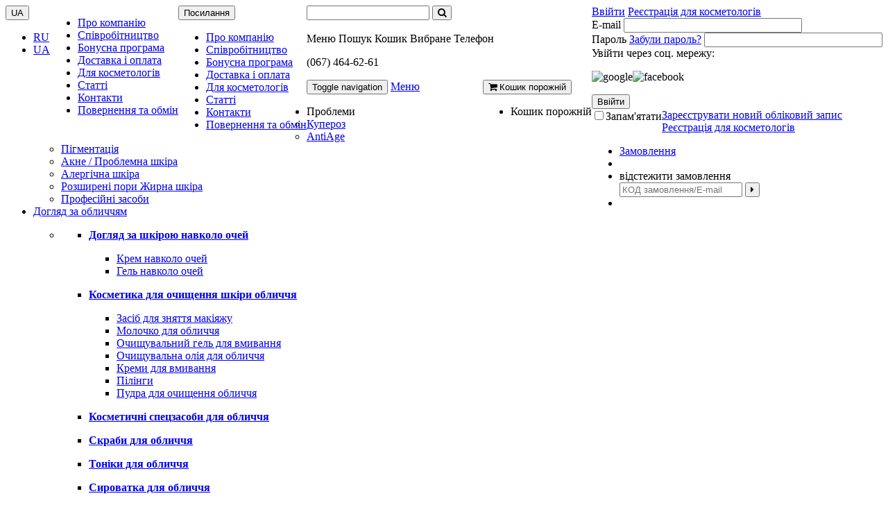

--- FILE ---
content_type: text/html; charset=utf-8
request_url: https://medissacare.com.ua/doglyad-za-oblichchyam/nochnoy-krem-s-kislotami-resurface-uk/
body_size: 33651
content:
<!DOCTYPE html>
<html 
 lang="uk" dir="ltr">
<head>
    <!-- Google tag (gtag.js) -->
<script async src="https://www.googletagmanager.com/gtag/js?id=G-5N0LNXYV7L"></script>

<script>
  window.dataLayer = window.dataLayer || [];
  function gtag(){dataLayer.push(arguments);}
  gtag('js', new Date());
  gtag('config', 'G-5N0LNXYV7L');
</script>

 


<title>☰ НІЧНИЙ КРЕМ З КИСЛОТАМИ RESURFACE Dermophisiologique 50 ml - купить в Киеве - интернет-магазин Medissa Care - Цена 2785.650000 грн.</title>

<base href="https://medissacare.com.ua/" />
<meta http-equiv="Content-Type" content="text/html; charset=utf-8" data-ca-mode="full" />
<meta name="viewport" content="width=device-width, initial-scale=1.0, maximum-scale=1.0, user-scalable=0" />

<meta name="description" content="Купить НІЧНИЙ КРЕМ З КИСЛОТАМИ RESURFACE от Dermophisiologique, 50 ml, в Киеве.
★Профессиональная косметика★ от Dermophisiologique в Medissa Care✔" />

<meta name="cmsmagazine" content="7f60686248aacf1df2c70cd0c1e423ab" />
<meta name="keywords" content="" />


    <link rel="canonical" href="https://medissacare.com.ua/doglyad-za-oblichchyam/nochnoy-krem-s-kislotami-resurface-uk/" />



<link title="Русский" dir="ltr" type="text/html" rel="alternate" hreflang="ru" href="https://medissacare.com.ua/doglyad-za-oblichchyam/nochnoy-krem-s-kislotami-resurface-uk/?sl=ru" />
<link title="Українська" dir="ltr" type="text/html" rel="alternate" hreflang="uk" href="https://medissacare.com.ua/doglyad-za-oblichchyam/nochnoy-krem-s-kislotami-resurface-uk/?sl=uk" />

<meta name="format-detection" content="telephone=no">

<meta property="og:title" content="НІЧНИЙ КРЕМ З КИСЛОТАМИ RESURFACE" />
<meta property="og:site_name" content="medissacare.com.ua"/>
<meta property="og:description" content="Крем для шкіри обличчя шиї декольте з дією що розгладжує і реструктурує Сприяє натуральному процесу нічного клітинного відновлення Його інноваційна формула виконує потрійну дію активує оновлення епідермісу реструктурує шкірний бар єр та гарантує оптимальну гідратацію шкіри До складу" />
<meta property="og:url" content="https://medissacare.com.ua/doglyad-za-oblichchyam/nochnoy-krem-s-kislotami-resurface-uk/" />
<meta property="og:image" content="https://medissacare.com.ua/images/detailed/2/provaresurfacecremanotte.jpg" />
<link rel="image_src" href="https://medissacare.com.ua/images/detailed/2/provaresurfacecremanotte.jpg" />
<meta property="og:type" content="product" />

<link href="https://medissacare.com.ua/images/logos/1/favicon.ico" rel="shortcut icon" type="image/x-icon" />




<link rel="stylesheet" href="https://maxcdn.bootstrapcdn.com/font-awesome/4.5.0/css/font-awesome.min.css">

<link type="text/css" rel="stylesheet" href="https://medissacare.com.ua/var/cache/misc/assets/design/themes/medisa/css/standalone.11e101ff75319bcef5c5f67b899e8c5e1743848186.css" />

<link type="text/css" rel="stylesheet" href="https://medissacare.com.ua/design/themes/medisa/css/../css/anya.css" />
<link type="text/css" rel="stylesheet" href="https://medissacare.com.ua/design/themes/medisa/css/../css/responsive.css" />

<!--[if lt IE 9]><script src="https://cdnjs.cloudflare.com/ajax/libs/es5-shim/4.1.9/es5-shim.min.js"></script><![endif]-->

<script type="text/javascript" data-no-defer>
    SD_RECAPTCHA = {
        sd_recaptcha_public_key: '6LeltCUUAAAAAPjdIyNPIW5ITvzflu1_KECO7XiF',
        sd_recaptcha_theme: 'light',
        sd_recaptcha_size: 'normal'
    }

    if ((/iPhone|iPod/).test(navigator.userAgent)) {
        SD_RECAPTCHA.sd_recaptcha_size = 'compact';
    }
</script>
	
<!-- Facebook Pixel Code -->
	<script type="text/javascript" data-no-defer>
		!function(f,b,e,v,n,t,s){if(f.fbq)return;n=f.fbq=function(){n.callMethod?
		n.callMethod.apply(n,arguments):n.queue.push(arguments)};if(!f._fbq)f._fbq=n;
		n.push=n;n.loaded=!0;n.version='2.0';n.queue=[];t=b.createElement(e);t.async=!0;
		t.src=v;s=b.getElementsByTagName(e)[0];s.parentNode.insertBefore(t,s)}(window,
		document,'script','https://connect.facebook.net/en_US/fbevents.js');
		fbq('init', '314874155631636'); // Insert your pixel ID here.
		fbq('track', 'PageView');
	</script>
		<noscript><img height="1" width="1" style="display:none"
		src="https://www.facebook.com/tr?id=314874155631636&ev=PageView&noscript=1"
		/></noscript>
		<!-- DO NOT MODIFY -->
		<!-- End Facebook Pixel Code -->		

</head>

<body class="dispatch-products-view page-id- ">

<!-- Google Tag Manager -->
<noscript><iframe src="//www.googletagmanager.com/ns.html?id=GTM-PQ9S9G"
height="0" width="0" style="display:none;visibility:hidden"></iframe></noscript>
<script>(function(w,d,s,l,i){w[l]=w[l]||[];w[l].push({'gtm.start':
new Date().getTime(),event:'gtm.js'});var f=d.getElementsByTagName(s)[0],
j=d.createElement(s),dl=l!='dataLayer'?'&l='+l:'';j.async=true;j.src=
'//www.googletagmanager.com/gtm.js?id='+i+dl;f.parentNode.insertBefore(j,f);
})(window,document,'script','dataLayer','GTM-PQ9S9G');</script>
<!-- End Google Tag Manager -->


	
	<!-- Inline script moved to the bottom of the page -->
<!-- Inline script moved to the bottom of the page -->

<!-- Inline script moved to the bottom of the page -->
<noscript>
	<div style="display:inline;">
		<img height="1" width="1" style="border-style:none;" alt="" src="//googleads.g.doubleclick.net/pagead/viewthroughconversion/863818439/?value=0&amp;guid=ON&amp;script=0"/>
	</div>
</noscript>

	
	<!-- Inline script moved to the bottom of the page -->
<!-- Inline script moved to the bottom of the page -->



	
	<!-- Inline script moved to the bottom of the page -->
	
	
		
		<!-- Inline script moved to the bottom of the page -->
		
	

<div class="page" id="tygh_container">

<div id="ajax_overlay" class="ajax-overlay"></div>
<div id="ajax_loading_box" class="ajax-loading-box"></div>

<div class="cm-notification-container notification-container">
    </div>

<main class="page-container" id="tygh_main_container" role="main">
    
        
<section class="top-panel">
    <div class="container-fluid  ">
                    
    <div class="row">                <section class="col-lg-8 col-md-6 col-sm-6" >
            <!-- Languages start -->
<div class=" lng-block pull-left">
    <div class="dropdown" id="languages_46">
    <button class="btn btn-default dropdown-toggle" type="button" id="languages" data-toggle="dropdown" aria-haspopup="true" aria-expanded="true">
    	<i class="flag flag-ua"></i>
        <span class="hidden-xs">UA</span>
        <span class="caret"></span>
    </button>
    <ul class="dropdown-menu" aria-labelledby="languages">
                    <li>
            	<a href="https://medissacare.com.ua/doglyad-za-oblichchyam/nochnoy-krem-s-kislotami-resurface-uk/?sl=ru" rel="nofollow">
            		<i class="flag flag-ru"></i>
            		RU
            	</a>
            </li>
                    <li>
            	<a href="https://medissacare.com.ua/doglyad-za-oblichchyam/nochnoy-krem-s-kislotami-resurface-uk/?sl=uk" rel="nofollow">
            		<i class="flag flag-ua"></i>
            		UA
            	</a>
            </li>
            </ul>
<!--languages_46--></div>

</div>
<!-- Languages end --><!-- Quick links start -->
<div class=" top-quick-links pull-left">
    
    

    <nav class="text-links">
            <ul class="list-inline">
                            <li class=" ">
                    <a href="https://medissacare.com.ua/pro-kompanyu/">Про компанію</a> 
                </li>
                                            <li class=" ">
                    <a href="https://medissacare.com.ua/spvrobtnictvo/">Співробітництво</a> 
                </li>
                                            <li class="  ty-quick-menu-item__points">
                    <a href="https://medissacare.com.ua/bonusn-bali/">Бонусна програма</a> 
                </li>
                                            <li class="  ty-quick-menu__delivery">
                    <a href="https://medissacare.com.ua/oplata-dostavka/">Доставка і оплата</a> 
                </li>
                                            <li class="  ty-quick-menu__return">
                    <a href="https://medissacare.com.ua/de-kupiti/">Для косметологів</a> 
                </li>
                                            <li class=" ">
                    <a href="/statt/">Статті</a> 
                </li>
                                            <li class="  ty-quick-menu__contacts">
                    <a href="https://medissacare.com.ua/kontakti/kontakti/">Контакти</a> 
                </li>
                                            <li class=" ">
                    <a href="https://medissacare.com.ua/povernennya-ta-obmn/">Повернення та обмін</a> 
                </li>
                                    </ul>
        </nav>

</div>
<!-- Quick links end --><!-- Click dropdown wrapper start -->
<div class="dropdown  adaptive_quick_links hidden pull-left">
        <button class="btn btn-default dropdown-toggle" type="button" id="dropdown_202" data-toggle="dropdown" aria-haspopup="true" aria-expanded="true">
        
            Посилання
        

        <span class="caret"></span>
    </button>
    <div class="dropdown-menu " aria-labelledby="dropdown_202">
        


    <nav class="text-links">
            <ul class="list-inline">
                            <li class=" ">
                    <a href="https://medissacare.com.ua/pro-kompanyu/">Про компанію</a> 
                </li>
                                            <li class=" ">
                    <a href="https://medissacare.com.ua/spvrobtnictvo/">Співробітництво</a> 
                </li>
                                            <li class="  ty-quick-menu-item__points">
                    <a href="https://medissacare.com.ua/bonusn-bali/">Бонусна програма</a> 
                </li>
                                            <li class="  ty-quick-menu__delivery">
                    <a href="https://medissacare.com.ua/oplata-dostavka/">Доставка і оплата</a> 
                </li>
                                            <li class="  ty-quick-menu__return">
                    <a href="https://medissacare.com.ua/de-kupiti/">Для косметологів</a> 
                </li>
                                            <li class=" ">
                    <a href="/statt/">Статті</a> 
                </li>
                                            <li class="  ty-quick-menu__contacts">
                    <a href="https://medissacare.com.ua/kontakti/kontakti/">Контакти</a> 
                </li>
                                            <li class=" ">
                    <a href="https://medissacare.com.ua/povernennya-ta-obmn/">Повернення та обмін</a> 
                </li>
                                    </ul>
        </nav>

    </div>
</div>
<!-- Click dropdown wrapper end -->
        </section>
                    
                    <section class="col-lg-4 user_container col-md-6 col-sm-6" >
            <!-- Мій профіль start -->
<div class=" pull-right">
    <div class="dropdown account-dropdown">
    <div class="buttons">
                            <a href="https://medissacare.com.ua/auth-loginform/?return_url="  data-ca-target-id="login_block203" class="cm-dialog-opener cm-dialog-auto-size btn btn-default btn-sm" rel="nofollow">Ввійти</a> 
                <a class="test" href="https://medissacare.com.ua/restracya-kosmetologv/" rel="nofollow" class="btn btn-success btn-sm">Реєстрація для косметологів</a>
                                    <div  id="login_block203" class="hidden" title="Ввійти">
                        <div>
                            
    </div>

        <form name="popup203_form" action="https://medissacare.com.ua/" method="post">
    <input type="hidden" name="return_url" value="index.php?dispatch=products.view&amp;product_id=688" />
    <input type="hidden" name="redirect_url" value="index.php?dispatch=products.view&amp;product_id=688" />

                <div class="login_container">
            <div class="form-group">
                <label for="login_popup203" class="cm-required cm-trim cm-email control-label">E-mail</label>
                <input type="email" id="login_popup203" name="user_login" size="30" value="" class="cm-focus form-control" />
            </div>

            <div class="form-group password">
                <label for="psw_popup203" class="cm-required control-label">Пароль</label>
                <a href="https://medissacare.com.ua/index.php?dispatch=auth.recover_password" class=""  tabindex="5">Забули пароль?</a>
                <input type="password" id="psw_popup203" name="password" size="30" value="" class="form-control" maxlength="32" />
                
            </div>


            <!-- override sd_recaptcha -->


                                Увійти через соц. мережу:
    <p class="ty-text-center">
    <input type="hidden" name="redirect_url" value="index.php?dispatch=products.view&amp;product_id=688" /><a class="cm-login-provider ty-hybrid-auth__icon" data-idp="google"><img src="https://medissacare.com.ua/design/themes/medisa/media/images/addons/hybrid_auth/icons/flat_32x32/google.png" title="google" alt="google" /></a><a class="cm-login-provider ty-hybrid-auth__icon" data-idp="facebook"><img src="https://medissacare.com.ua/design/themes/medisa/media/images/addons/hybrid_auth/icons/flat_32x32/facebook.png" title="facebook" alt="facebook" /></a>    </p>

                <div class="buttons-container clearfix">
                    <div class="sign_in_btn">
                            <button id="popup203" class="btn btn-primary" type="submit" name="dispatch[auth.login]" >Ввійти</button>

                    </div>
                    <div class="checkbox pull-left">
                        <label for="remember_me_popup203"><input type="checkbox" name="remember_me" id="remember_me_popup203" value="Y" />Запам'ятати</label>
                    </div>
                </div>
            


                            <div class="form-group">
                    <a class="btn btn-success new_account" href="https://medissacare.com.ua/profiles-add-uk/" rel="nofollow">Зареєструвати новий обліковий запис</a>
                </div>

                <div class="form-group">
                    <a class="btn btn-success new_account" href="https://medissacare.com.ua/restracya-kosmetologv/" rel="nofollow">Реєстрація для косметологів</a>
                </div>
                    </form>
    

                        </div>
                    </div>
                                        </div>

    <ul class="dropdown-menu dropdown-menu-right" aria-labelledby="my_account_203" id="account_info_203">
                
                        <li><a href="https://medissacare.com.ua/orders-search/" rel="nofollow">Замовлення</a></li>
            
        


        
                    <li role="separator" class="divider"></li>
            <li id="track_orders_block_203">
                <form action="https://medissacare.com.ua/" method="get" class="cm-ajax cm-ajax-full-render" name="track_order_quick">
                    <div class="form">
                        <input type="hidden" name="result_ids" value="track_orders_block_*" />
                        <input type="hidden" name="return_url" value="index.php?dispatch=products.view&amp;product_id=688" />
                        <label for="track_order_item203" class="cm-required control-label">відстежити замовлення</label>
                        <div class="input-group">
                            <input type="text" size="20" class="form-control" id="track_order_item203" name="track_data" placeholder="КОД замовлення/E-mail" />
                            <input type="hidden" name="dispatch" value="orders.track_request" />
<span class="input-group-btn">
    <button  title="Виконати" type="submit" class="btn btn-default" type="button">
        
                    <i class="glyphicon glyphicon-triangle-right fa fa-caret-right"></i>
            </button>
</span>
                        </div>
                    </div>
                    <div class="form">
                        <!-- override sd_recaptcha -->

                    </div>
                </form>
            <!--track_orders_block_203--></li>
            <li role="separator" class="divider"></li>
        
    
<!--account_info_203--></ul>
</div>
</div>
<!-- Мій профіль end -->
        </section>
    </div>
</div>
</section>

<header class="header">
    <div class="container-fluid  header-grid ">
                    
                
    <div class="row">                <section class="col-lg-3 search-block-grid col-md-12 col-sm-12" >
            <!-- Search start -->
<div class=" top-search skip-content">
    <form action="https://medissacare.com.ua/" name="search_form" method="get">
    <input type="hidden" name="subcats" value="Y" />
    <input type="hidden" name="pcode_from_q" value="Y" />
    <input type="hidden" name="pshort" value="N" />
    <input type="hidden" name="pfull" value="N" />
    <input type="hidden" name="pname" value="Y" /> 
    <input type="hidden" name="pkeywords" value="N" />
    <input type="hidden" name="search_performed" value="Y" />
    <input type="hidden" name="match" value="all" />

    

    <div class="input-group"><input type="text" class="form-control cm-hint" placeholder="" type="text" name="q" value="" id="search_input" title="Шукати товари" /><input type="hidden" name="dispatch" value="products.search" />
<span class="input-group-btn">
    <button  title="Пошук" type="submit" class="btn btn-default" type="button">
        
                    <i class="glyphicon glyphicon-search fa fa-search"></i>
            </button>
</span></div>
    </form>
</div>
<!-- Search end -->
        </section>
                    
                    <section class="col-lg-5 mobile_menu col-md-12 col-sm-12" >
            <!-- Logo start -->
<div class=" block-logo">
    <a href="https://medissacare.com.ua/" title="" class="logo">
    <img src="../design/themes/medisa/media/images/logos/logo.png" width="200" height="45" alt="" />
</a>
</div>
<!-- Logo end --><!-- visible-phone  start -->
<div class=" visible-phone">
    <div class="skip-links clearfix">
	<span id="show_menu"  class="skip-link" data-show=".block-main-menu" ><span class="nav_item">Меню</span></span>
	<span id="show_search"  class="skip-link" data-show=".top-search"><span class="icon ic ic-search"></span><span class="nav_item">Пошук</span></span>
	<span id="show_cart"  class="skip-link" data-show=".top-cart-content"><span class="icon ic ic-cart"></span><span class="nav_item">Кошик</span></span>
	<span id="show_whishlist"  class="skip-link" data-show=".wishlist_compared_block"><span class="icon ic ic-whishlist"></span><span class="nav_item">Вибране</span></span>
	<span id="show_phone"  class="skip-link" data-show=".block-call-request"><span class="icon ic ic-phone"></span><span class="nav_item">Телефон</span></span>

</div>
</div>
<!-- visible-phone  end -->
        </section>
                    
                    <section class="col-lg-2 cr-content-grid col-md-12 col-sm-12" >
            <!-- Call Request start -->
<div class=" block-call-request skip-content">
    <div class="ty-cr-phone-number-link">
    <div class="ty-cr-phone"><span></span>
                <p><span class="ty-cr-phone-prefix">(067) 464-62-61</span></p>
        </div>

    
</div>
</div>
<!-- Call Request end -->
        </section>
                    
                    <section class="col-lg-2 cart-content-grid col-md-12 col-sm-12" >
            <!-- Cart content start -->
<div class=" top-cart-content skip-content pull-right">
    
<div class="dropdown cart-dropdown" id="cart_status_211">
    <button class="btn btn-default dropdown-toggle" type="button" id="cart_dropdown_211" data-toggle="dropdown" aria-haspopup="true" aria-expanded="true">
    
                    <i class="glyphicon glyphicon-shopping-cart fa fa-shopping-cart empty"></i>
            <span>Кошик порожній</span>
            <span class="caret"></span>
            

    </button>

    <ul aria-labelledby="cart_dropdown_211" class="cm-cart-content dropdown-menu dropdown-menu-right cm-cart-content-thumb cm-cart-content-delete">
        
                    <li>
                <div class="buttons text-center text-muted">
                    <span>Кошик порожній</span>
                </div>
            </li>
                        

    </ul>
<!--cart_status_211--></div>


</div>
<!-- Cart content end -->
        </section>
    </div>                
    <div class="row">                <section class="col-lg-12 main_menu" >
            <!-- Menu start -->
<div class=" block-main-menu skip-content">
    


<nav class="navbar navbar-inverse has-submenu" role="navigation">
    

    <div class="navbar-header">
        <button type="button" class="navbar-toggle collapsed" data-toggle="collapse" data-target="#navbar_91" aria-expanded="false">

        <span class="sr-only">Toggle navigation</span>
        <span class="icon-bar"></span>
        <span class="icon-bar"></span>
        <span class="icon-bar"></span>
        </button>
        <a class="navbar-brand visible-xs-inline-block" href="#" data-toggle="collapse" data-target="#navbar_91">Меню</a>
    </div>

    <div class=" navbar-collapse" id="navbar_91">
        <ul class="nav navbar-nav">
                                                                        <li class="dropdown  ty-menu-item__products problems">

                                <a  class="dropdown-toggle"  data-toggle="dropdown">Проблеми <span class="caret"></span></a>
                                

                                        
                    <ul class="dropdown-menu">
                        

                                                                            <li><a  href="https://medissacare.com.ua/kuperoz-uk/">Купероз</a></li>
                                                                            <li><a  href="https://medissacare.com.ua/antiage-uk/">AntiAge</a></li>
                                                                            <li><a  href="https://medissacare.com.ua/pgmentacya/">Пігментація</a></li>
                                                                            <li><a  href="https://medissacare.com.ua/akne-problemna-shkra/">Акне / Проблемна шкіра</a></li>
                                                                            <li><a  href="https://medissacare.com.ua/alergchna-shkra/">Алергічна шкіра</a></li>
                                                                            <li><a  href="https://medissacare.com.ua/rozshiren-pori-zhirna-shkra/">Розширені пори Жирна шкіра</a></li>
                                                                            <li><a  href="https://medissacare.com.ua/profesyn-zasobi/">Професійні засоби</a></li>
                        
                        
                        

                    </ul>
                                                </li>
                                                                        <li class="dropdown  active">

                                <a  href="https://medissacare.com.ua/doglyad-za-oblichchyam/" class="dropdown-toggle"  data-toggle="dropdown">Догляд за обличчям <span class="caret"></span></a>
                                

                                        
                    <ul class="dropdown-menu">
                        <li>
                            <div class="submenu-content">
                                                                                                        <ul class="list-unstyled submenu-items">
                                        <li><p><strong><a  href="https://medissacare.com.ua/doglyad-za-oblichchyam/uhod-za-kozhey-vokrug-glaz-uk/" >Догляд за шкірою навколо очей</a></strong></p>
																						
											<ul class="third dropdown-menu">
																																				<li class="">
													<a  href="https://medissacare.com.ua/doglyad-za-oblichchyam/uhod-za-kozhey-vokrug-glaz-uk/krem-vokrug-glaz-uk/">Крем навколо очей</a>
												</li>
																																				<li class="">
													<a  href="https://medissacare.com.ua/doglyad-za-oblichchyam/uhod-za-kozhey-vokrug-glaz-uk/gel-vokrug-glaz-uk/">Гель навколо очей</a>
												</li>
																																			</ul>
											

																					</li>
                                    </ul>
                                                                                                        <ul class="list-unstyled submenu-items">
                                        <li><p><strong><a  href="https://medissacare.com.ua/doglyad-za-oblichchyam/kosmetika-dlya-ochischeniya-kozhi-lica/" >Косметика для очищення шкіри обличчя</a></strong></p>
																						
											<ul class="third dropdown-menu">
																																				<li class="">
													<a  href="https://medissacare.com.ua/doglyad-za-oblichchyam/kosmetika-dlya-ochischeniya-kozhi-lica/sredstvo-dlya-snyatiya-makiyazha-uk/">Засіб для зняття макіяжу</a>
												</li>
																																				<li class="">
													<a  href="https://medissacare.com.ua/doglyad-za-oblichchyam/kosmetika-dlya-ochischeniya-kozhi-lica/ochischayuschee-molochko-dlya-lica/">Молочко для обличчя</a>
												</li>
																																				<li class="">
													<a  href="https://medissacare.com.ua/doglyad-za-oblichchyam/kosmetika-dlya-ochischeniya-kozhi-lica/ochischayuschiy-gel-dlya-lica/">Очищувальний гель для вмивання</a>
												</li>
																																				<li class="">
													<a  href="https://medissacare.com.ua/doglyad-za-oblichchyam/kosmetika-dlya-ochischeniya-kozhi-lica/ochischayuschee-maslo-dlya-lica/">Очищувальна олія для обличчя</a>
												</li>
																																				<li class="">
													<a  href="https://medissacare.com.ua/doglyad-za-oblichchyam/kosmetika-dlya-ochischeniya-kozhi-lica/ochischayuschiy-krem-dlya-lica/">Креми для вмивання</a>
												</li>
																																				<li class="">
													<a  href="https://medissacare.com.ua/doglyad-za-oblichchyam/kosmetika-dlya-ochischeniya-kozhi-lica/pilingi-uk/">Пілінги</a>
												</li>
																																				<li class="">
													<a  href="https://medissacare.com.ua/doglyad-za-oblichchyam/kosmetika-dlya-ochischeniya-kozhi-lica/ochischayuschaya-pudra-dlya-lica/">Пудра для очищення обличчя</a>
												</li>
																																			</ul>
											

																					</li>
                                    </ul>
                                                                                                        <ul class="list-unstyled submenu-items">
                                        <li><p><strong><a  href="https://medissacare.com.ua/doglyad-za-oblichchyam/kosmeticheskie-specsredstva-dlya-lica/" >Косметичні спецзасоби для обличчя</a></strong></p>
																					</li>
                                    </ul>
                                                                                                        <ul class="list-unstyled submenu-items">
                                        <li><p><strong><a  href="https://medissacare.com.ua/doglyad-za-oblichchyam/skraby-dlya-lica/" >Скраби для обличчя</a></strong></p>
																					</li>
                                    </ul>
                                                                                                        <ul class="list-unstyled submenu-items">
                                        <li><p><strong><a  href="https://medissacare.com.ua/doglyad-za-oblichchyam/toniki-dlya-lica/" >Тоніки для обличчя</a></strong></p>
																					</li>
                                    </ul>
                                                                                                        <ul class="list-unstyled submenu-items">
                                        <li><p><strong><a  href="https://medissacare.com.ua/doglyad-za-oblichchyam/syvorotka-dlya-lica/" >Сироватка для обличчя</a></strong></p>
																					</li>
                                    </ul>
                                                                                                        <ul class="list-unstyled submenu-items">
                                        <li><p><strong><a  href="https://medissacare.com.ua/doglyad-za-oblichchyam/koncentrat-dlya-lica/" >Концентрат для обличчя</a></strong></p>
																					</li>
                                    </ul>
                                                                                                        <ul class="list-unstyled submenu-items">
                                        <li><p><strong><a  href="https://medissacare.com.ua/doglyad-za-oblichchyam/kosmetika-dlya-uvlazhneniya-kozhi-lica/" >Косметика для зволоження шкіри обличчя</a></strong></p>
																					</li>
                                    </ul>
                                                                                                        <ul class="list-unstyled submenu-items">
                                        <li><p><strong><a  href="https://medissacare.com.ua/doglyad-za-oblichchyam/kosmetika-dlya-pitaniya-kozhi-lica/" >Косметика для живлення шкіри обличчя</a></strong></p>
																					</li>
                                    </ul>
                                                                                                        <ul class="list-unstyled submenu-items">
                                        <li><p><strong><a  href="https://medissacare.com.ua/doglyad-za-oblichchyam/matiruyuschaya-kosmetika-dlya-lica/" >Матуюча косметика для обличчя</a></strong></p>
																						
											<ul class="third dropdown-menu">
																																				<li class="">
													<a  href="https://medissacare.com.ua/doglyad-za-oblichchyam/matiruyuschaya-kosmetika-dlya-lica/matiruyuschiy-flyuid-dlya-lica/">Матуючий флюїд для обличчя</a>
												</li>
																																				<li class="">
													<a  href="https://medissacare.com.ua/doglyad-za-oblichchyam/matiruyuschaya-kosmetika-dlya-lica/matiruyuschiy-krem-uk/">Матуючий крем</a>
												</li>
																																				<li class="">
													<a  href="https://medissacare.com.ua/doglyad-za-oblichchyam/matiruyuschaya-kosmetika-dlya-lica/matiruyuschaya-maska/">Матуюча маска</a>
												</li>
																																			</ul>
											

																					</li>
                                    </ul>
                                                                                                        <ul class="list-unstyled submenu-items">
                                        <li><p><strong><a  href="https://medissacare.com.ua/doglyad-za-oblichchyam/antivozrastnaya-kosmetika-dlya-lica/" >Антивікова косметика для обличчя</a></strong></p>
																					</li>
                                    </ul>
                                                                                                        <ul class="list-unstyled submenu-items">
                                        <li><p><strong><a  href="https://medissacare.com.ua/doglyad-za-oblichchyam/maski-dlya-lica/" >Маски для обличчя</a></strong></p>
																						
											<ul class="third dropdown-menu">
																																				<li class="">
													<a  href="https://medissacare.com.ua/doglyad-za-oblichchyam/maski-dlya-lica/ochischayuschie-maski-dlya-lica/">Очищаючі маски для обличчя</a>
												</li>
																																				<li class="">
													<a  href="https://medissacare.com.ua/doglyad-za-oblichchyam/maski-dlya-lica/omolazhivayuschie-maski-uk/">Омолоджуючі маски</a>
												</li>
																																				<li class="">
													<a  href="https://medissacare.com.ua/doglyad-za-oblichchyam/maski-dlya-lica/maski-ot-morschin-uk/">Маски від зморшок</a>
												</li>
																																				<li class="">
													<a  href="https://medissacare.com.ua/doglyad-za-oblichchyam/maski-dlya-lica/podtyagivayuschie-uk/">Підтягуючі маски</a>
												</li>
																																				<li class="">
													<a  href="https://medissacare.com.ua/doglyad-za-oblichchyam/maski-dlya-lica/uvlazhnyayuschie/">Зволожуючі маски</a>
												</li>
																																				<li class="">
													<a  href="https://medissacare.com.ua/doglyad-za-oblichchyam/maski-dlya-lica/pitatelnye-uk/">Поживні маски</a>
												</li>
																																				<li class="">
													<a  href="https://medissacare.com.ua/doglyad-za-oblichchyam/maski-dlya-lica/ot-pryschey-uk/">Маски для обличчя від вугрів</a>
												</li>
																																			</ul>
											

																					</li>
                                    </ul>
                                                                                                        <ul class="list-unstyled submenu-items">
                                        <li><p><strong><a  href="https://medissacare.com.ua/doglyad-za-oblichchyam/zaschita-ot-solnca-uk/" >Захист від сонця</a></strong></p>
																					</li>
                                    </ul>
                                                                                                        <ul class="list-unstyled submenu-items">
                                        <li><p><strong><a  href="https://medissacare.com.ua/doglyad-za-oblichchyam/kosmetika-ot-pervyh-priznakov-stareniya/" >Косметика від перших ознак старіння</a></strong></p>
																					</li>
                                    </ul>
                                                                                                    <ul class="list-unstyled">
                                        <li>
                                            <a href="https://medissacare.com.ua/doglyad-za-oblichchyam/" class="more">Більше Догляд за обличчям <i class="text-arrow"> &rarr;</i></a>
                                        </li>
                                    </ul>
                                                            </div>
                        </li>
                    </ul>
                    

                                                </li>
                                                                        <li class="dropdown ">

                                <a  href="https://medissacare.com.ua/kosmetika-dlya-tla/" class="dropdown-toggle"  data-toggle="dropdown">Косметика для тіла <span class="caret"></span></a>
                                

                                        
                    <ul class="dropdown-menu">
                        <li>
                            <div class="submenu-content">
                                                                                                        <ul class="list-unstyled submenu-items">
                                        <li><p><strong><a  href="https://medissacare.com.ua/kosmetika-dlya-tla/kosmetika-dlya-vannoy-i-dusha/" >Косметика для ванної та душу</a></strong></p>
																					</li>
                                    </ul>
                                                                                                        <ul class="list-unstyled submenu-items">
                                        <li><p><strong><a  href="https://medissacare.com.ua/kosmetika-dlya-tla/skraby-dlya-tela/" >Скраби для тіла</a></strong></p>
																					</li>
                                    </ul>
                                                                                                        <ul class="list-unstyled submenu-items">
                                        <li><p><strong><a  href="https://medissacare.com.ua/kosmetika-dlya-tla/uvlazhnyayuschaya-kosmetika-dlya-tela/" >Зволожуюча косметика для тіла</a></strong></p>
																					</li>
                                    </ul>
                                                                                                        <ul class="list-unstyled submenu-items">
                                        <li><p><strong><a  href="https://medissacare.com.ua/kosmetika-dlya-tla/anticellyulitnye-sredstva-uk/" >Антицелюлітні засоби</a></strong></p>
																						
											<ul class="third dropdown-menu">
																																				<li class="">
													<a  href="https://medissacare.com.ua/kosmetika-dlya-tla/anticellyulitnye-sredstva-uk/anticellyulitnyy-krem-uk/">Антицелюлітний крем</a>
												</li>
																																			</ul>
											

																					</li>
                                    </ul>
                                                                                                        <ul class="list-unstyled submenu-items">
                                        <li><p><strong><a  href="https://medissacare.com.ua/kosmetika-dlya-tla/dezodoranty-uk/" >Дезодоранти</a></strong></p>
																					</li>
                                    </ul>
                                                                                                        <ul class="list-unstyled submenu-items">
                                        <li><p><strong><a  href="https://medissacare.com.ua/kosmetika-dlya-tla/kosmetika-dlya-ruk/" >Косметика для рук</a></strong></p>
																						
											<ul class="third dropdown-menu">
																																				<li class="">
													<a  href="https://medissacare.com.ua/kosmetika-dlya-tla/kosmetika-dlya-ruk/krem-dlya-ruk-uk/">Крем для рук</a>
												</li>
																																			</ul>
											

																					</li>
                                    </ul>
                                                                                                        <ul class="list-unstyled submenu-items">
                                        <li><p><strong><a  href="https://medissacare.com.ua/kosmetika-dlya-tla/uhod-za-nogami-uk/" >Догляд за ногами</a></strong></p>
																					</li>
                                    </ul>
                                                                                            </div>
                        </li>
                    </ul>
                    

                                                </li>
                                                                        <li class="dropdown ">

                                <a  href="https://medissacare.com.ua/kosmetika-dlya-volossya/" class="dropdown-toggle"  data-toggle="dropdown">Косметика для волосся <span class="caret"></span></a>
                                

                                        
                    <ul class="dropdown-menu">
                        <li>
                            <div class="submenu-content">
                                                                                                        <ul class="list-unstyled submenu-items">
                                        <li><p><strong><a  href="https://medissacare.com.ua/kosmetika-dlya-volossya/shampuni/" >Шампунь</a></strong></p>
																					</li>
                                    </ul>
                                                                                                        <ul class="list-unstyled submenu-items">
                                        <li><p><strong><a  href="https://medissacare.com.ua/kosmetika-dlya-volossya/kondicionery/" >Кондиціонер для волосся</a></strong></p>
																					</li>
                                    </ul>
                                                                                                        <ul class="list-unstyled submenu-items">
                                        <li><p><strong><a  href="https://medissacare.com.ua/kosmetika-dlya-volossya/maski-uk/" >Маски для волосся</a></strong></p>
																					</li>
                                    </ul>
                                                                                                        <ul class="list-unstyled submenu-items">
                                        <li><p><strong><a  href="https://medissacare.com.ua/kosmetika-dlya-volossya/maslo-dlya-volos-uk/" >Масло для волосся</a></strong></p>
																					</li>
                                    </ul>
                                                                                                        <ul class="list-unstyled submenu-items">
                                        <li><p><strong><a  href="https://medissacare.com.ua/kosmetika-dlya-volossya/dlya-vosstanovleniya-uk/" >Косметика для пошкодженого волосся</a></strong></p>
																					</li>
                                    </ul>
                                                                                                        <ul class="list-unstyled submenu-items">
                                        <li><p><strong><a  href="https://medissacare.com.ua/kosmetika-dlya-volossya/ot-vypadeniya-volos-uk/" >Засоби від випадіння волосся</a></strong></p>
																					</li>
                                    </ul>
                                                                                                        <ul class="list-unstyled submenu-items">
                                        <li><p><strong><a  href="https://medissacare.com.ua/kosmetika-dlya-volossya/termozaschita-uk/" >Термозахист</a></strong></p>
																					</li>
                                    </ul>
                                                                                                        <ul class="list-unstyled submenu-items">
                                        <li><p><strong><a  href="https://medissacare.com.ua/kosmetika-dlya-volossya/anti-frizz-effekt-uk/" >Anti-Frizz ефект</a></strong></p>
																					</li>
                                    </ul>
                                                                                                        <ul class="list-unstyled submenu-items">
                                        <li><p><strong><a  href="https://medissacare.com.ua/kosmetika-dlya-volossya/suhie-shampuni-uk/" >Сухі шампуні</a></strong></p>
																					</li>
                                    </ul>
                                                                                                        <ul class="list-unstyled submenu-items">
                                        <li><p><strong><a  href="https://medissacare.com.ua/kosmetika-dlya-volossya/sredstva-dlya-ukladki-uk/" >Стайлінг для волосся</a></strong></p>
																						
											<ul class="third dropdown-menu">
																																				<li class="">
													<a  href="https://medissacare.com.ua/kosmetika-dlya-volossya/sredstva-dlya-ukladki-uk/mussy-dlya-ukladki-volos-uk/">Муси для стайлінгу волосся</a>
												</li>
																																				<li class="">
													<a  href="https://medissacare.com.ua/kosmetika-dlya-volossya/sredstva-dlya-ukladki-uk/sprey-uk/">Спрей</a>
												</li>
																																				<li class="">
													<a  href="https://medissacare.com.ua/kosmetika-dlya-volossya/sredstva-dlya-ukladki-uk/lak-uk/">Лак для волосся</a>
												</li>
																																				<li class="">
													<a  href="https://medissacare.com.ua/kosmetika-dlya-volossya/sredstva-dlya-ukladki-uk/gel-uk/">Гель для волосся</a>
												</li>
																																				<li class="">
													<a  href="https://medissacare.com.ua/kosmetika-dlya-volossya/sredstva-dlya-ukladki-uk/vosk-uk/">Віск</a>
												</li>
																																			</ul>
											

																					</li>
                                    </ul>
                                                                                                        <ul class="list-unstyled submenu-items">
                                        <li><p><strong><a  href="https://medissacare.com.ua/kosmetika-dlya-volossya/dlya-muzhchin-uk/" >Для чоловіків</a></strong></p>
																					</li>
                                    </ul>
                                                                                                        <ul class="list-unstyled submenu-items">
                                        <li><p><strong><a  href="https://medissacare.com.ua/kosmetika-dlya-volossya/rascheski-uk/" >Гребінці для волосся</a></strong></p>
																					</li>
                                    </ul>
                                                                                            </div>
                        </li>
                    </ul>
                    

                                                </li>
                                                                        <li class="dropdown ">

                                <a  href="https://medissacare.com.ua/doglyad-dlya-cholovkv/" class="dropdown-toggle"  data-toggle="dropdown">Догляд для чоловіків <span class="caret"></span></a>
                                

                                        
                    <ul class="dropdown-menu">
                        <li>
                            <div class="submenu-content">
                                                                                                        <ul class="list-unstyled submenu-items">
                                        <li><p><strong><a  href="https://medissacare.com.ua/doglyad-dlya-cholovkv/ochischenie-uk/" >Очищення</a></strong></p>
																					</li>
                                    </ul>
                                                                                                        <ul class="list-unstyled submenu-items">
                                        <li><p><strong><a  href="https://medissacare.com.ua/doglyad-dlya-cholovkv/dlya-britya-uk/" >Для гоління</a></strong></p>
																						
											<ul class="third dropdown-menu">
																																				<li class="">
													<a  href="https://medissacare.com.ua/doglyad-dlya-cholovkv/dlya-britya-uk/pena-uk/">Піна для гоління</a>
												</li>
																																			</ul>
											

																					</li>
                                    </ul>
                                                                                                        <ul class="list-unstyled submenu-items">
                                        <li><p><strong><a  href="https://medissacare.com.ua/doglyad-dlya-cholovkv/posle-britya-uk/" >Засоби після гоління</a></strong></p>
																					</li>
                                    </ul>
                                                                                                        <ul class="list-unstyled submenu-items">
                                        <li><p><strong><a  href="https://medissacare.com.ua/doglyad-dlya-cholovkv/uvlazhnenie-i-pitanie-uk/" >Зволоження та живлення шкіри</a></strong></p>
																					</li>
                                    </ul>
                                                                                                        <ul class="list-unstyled submenu-items">
                                        <li><p><strong><a  href="https://medissacare.com.ua/doglyad-dlya-cholovkv/antivozrastnoy-uhod-uk/" >Антивіковий догляд</a></strong></p>
																					</li>
                                    </ul>
                                                                                                        <ul class="list-unstyled submenu-items">
                                        <li><p><strong><a  href="https://medissacare.com.ua/doglyad-dlya-cholovkv/uhod-za-telom-uk/" >Догляд за тілом</a></strong></p>
																					</li>
                                    </ul>
                                                                                                        <ul class="list-unstyled submenu-items">
                                        <li><p><strong><a  href="https://medissacare.com.ua/doglyad-dlya-cholovkv/dezodoranty-uk/" >Дезодоранти</a></strong></p>
																					</li>
                                    </ul>
                                                                                            </div>
                        </li>
                    </ul>
                    

                                                </li>
                                                                        <li class="dropdown ">

                                <a  href="https://medissacare.com.ua/zahist-vd-soncya/" class="dropdown-toggle"  data-toggle="dropdown">Захист від сонця <span class="caret"></span></a>
                                

                                        
                    <ul class="dropdown-menu">
                        

                                                                            <li><a  href="https://medissacare.com.ua/zahist-vd-soncya/dlya-lica-uk/">Для обличчя</a></li>
                                                                            <li><a  href="https://medissacare.com.ua/zahist-vd-soncya/dlya-tela-uk/">Для тіла</a></li>
                                                                            <li><a  href="https://medissacare.com.ua/zahist-vd-soncya/dlya-volos-uk/">Для волосся</a></li>
                        
                        
                        

                    </ul>
                                                </li>
                                                                        <li class="dropdown  complects">

                                <a  href="https://medissacare.com.ua/nabori/" class="dropdown-toggle" >Набори </a>
                                            </li>
                                                                        <li class="dropdown  new_products">

                                <a  href="https://medissacare.com.ua/novinki-uk/" class="dropdown-toggle" >Новинки </a>
                                            </li>
                                                                        <li class="dropdown  akcii">

                                <a  href="https://medissacare.com.ua/akc/" class="dropdown-toggle" >Акції </a>
                                            </li>
                                                                        <li class="dropdown  brands">

                                <a  href="https://medissacare.com.ua/productfeatures-viewall/" class="dropdown-toggle"  data-toggle="dropdown">Бренды <span class="caret"></span></a>
                                

                                        
                    <ul class="dropdown-menu">
                        <li>
                            <div class="submenu-content">
                                                                                                        <ul class="list-unstyled submenu-items">
                                        <li><p><strong><a  href="https://medissacare.com.ua/declare-uk/" >Declare</a></strong></p>
																						
											<ul class="third dropdown-menu">
																																				<li class="">
													<a  href="https://medissacare.com.ua/soft-cleansing-uk/">Cleansing</a>
												</li>
																																				<li class="">
													<a  href="https://medissacare.com.ua/eye-contour-uk/">Eye </a>
												</li>
																																				<li class="">
													<a  href="https://medissacare.com.ua/stress-balance-uk/">Stress </a>
												</li>
																																				<li class="">
													<a  href="https://medissacare.com.ua/allergy-balance-uk/">Allergy </a>
												</li>
																																				<li class="">
													<a  href="https://medissacare.com.ua/hydro-balance-uk/">Hydro </a>
												</li>
																																				<li class="">
													<a  href="https://medissacare.com.ua/pure-balance-uk/">Pure </a>
												</li>
																																				<li class="">
													<a  href="https://medissacare.com.ua/vital-balance-uk/">Vital </a>
												</li>
																																				<li class="">
													<a  href="https://medissacare.com.ua/age-control-uk/">Age </a>
												</li>
																																				<li class="">
													<a  href="https://medissacare.com.ua/caviar-perfection-uk/">Caviar </a>
												</li>
																																				<li class="">
													<a  href="https://medissacare.com.ua/definite-white-uk/">White</a>
												</li>
																																				<li class="">
													<a  href="https://medissacare.com.ua/body-care-uk/">Body </a>
												</li>
																																				<li class="">
													<a  href="https://medissacare.com.ua/men-uk/">Men</a>
												</li>
																																				<li class="">
													<a  href="https://medissacare.com.ua/sun-sensetive-uk/">Sun </a>
												</li>
																																			</ul>
											

																					</li>
                                    </ul>
                                                                                                        <ul class="list-unstyled submenu-items">
                                        <li><p><strong><a  href="https://medissacare.com.ua/dermophisiologique-uk/" >Dermophisiologique</a></strong></p>
																						
											<ul class="third dropdown-menu">
																																				<li class="">
													<a  href="https://medissacare.com.ua/black-peel-uk/">Black peel</a>
												</li>
																																				<li class="">
													<a  href="https://medissacare.com.ua/hydracare-uk/">Hydracare</a>
												</li>
																																			</ul>
											

																					</li>
                                    </ul>
                                                                                                        <ul class="list-unstyled submenu-items">
                                        <li><p><strong><a  href="https://medissacare.com.ua/juvena-uk/" >Juvena</a></strong></p>
																						
											<ul class="third dropdown-menu">
																																				<li class="">
													<a  href="https://medissacare.com.ua/pure-cleansing-uk/">Pure Cleansing</a>
												</li>
																																				<li class="">
													<a  href="https://medissacare.com.ua/skin-energy-uk/">Skin Energy</a>
												</li>
																																				<li class="">
													<a  href="https://medissacare.com.ua/skin-optimize-uk/">Skin Optimize</a>
												</li>
																																				<li class="">
													<a  href="https://medissacare.com.ua/phyto-de-tox-uk/">Phyto De-Tox</a>
												</li>
																																				<li class="">
													<a  href="https://medissacare.com.ua/delining-skin-rejuvenate-uk/">Delining</a>
												</li>
																																				<li class="">
													<a  href="https://medissacare.com.ua/nourishing-skin-rejuvenate-uk/">Nourishing</a>
												</li>
																																				<li class="">
													<a  href="https://medissacare.com.ua/lifting-skin-rejuvenate-uk/">Lifting</a>
												</li>
																																				<li class="">
													<a  href="https://medissacare.com.ua/miracle-uk/">Miracle</a>
												</li>
																																				<li class="">
													<a  href="https://medissacare.com.ua/juvelia-uk/">Juvelia</a>
												</li>
																																				<li class="">
													<a  href="https://medissacare.com.ua/skin-specialists-uk/">Skin Specialists</a>
												</li>
																																				<li class="">
													<a  href="https://medissacare.com.ua/mastercare-uk/">Mastercare</a>
												</li>
																																				<li class="">
													<a  href="https://medissacare.com.ua/master-caviar-uk/">Master Caviar</a>
												</li>
																																			</ul>
											

																					</li>
                                    </ul>
                                                                                                        <ul class="list-unstyled submenu-items">
                                        <li><p><strong><a  href="https://medissacare.com.ua/hempz-uk/" >Hempz</a></strong></p>
																					</li>
                                    </ul>
                                                                                                        <ul class="list-unstyled submenu-items">
                                        <li><p><strong><a  href="https://medissacare.com.ua/marlies-moller-uk/" >Marlies Möller </a></strong></p>
																					</li>
                                    </ul>
                                                                                            </div>
                        </li>
                    </ul>
                    

                                                </li>
                                                                        <li class="dropdown  cosmetology">

                                 <span   data-ca-target-id="cosmetolog_need_91" class="dropdown-toggle cm-dialog-opener cm-dialog-auto-size"  data-ca-dialog-class="cosmetolog_need_wrap">Для косметологів </span>
                                            </li>
                    </ul>
    </div>
    

</nav>



    <div id="cosmetolog_need_91" class="cosmetolog_need hidden" title="Доступ Заборонено">
            <p class="cosmetolog_need_text">Доступ відкритий лише для зареєстрованих косметологів</p>
            <p class="cosmetolog_need_sign_in"> <a href="https://medissacare.com.ua/auth-loginform/?return_url="  data-ca-target-id="ogin_block203" class="cm-dialog-opener cm-dialog-auto-size btn btn-primary btn-sm cm-dialog-close" rel="nofollow">Ввійти</a></p>
            <p class="cosmetolog_need_register"><a class="btn btn-primary" href="https://medissacare.com.ua/restracya-kosmetologv/" rel="nofollow">Реєстрація</a></p>
    </div>




</div>
<!-- Menu end -->
        </section>
    </div>
</div>
</header>

<section class="content">
    <div class="container-fluid  content-grid product_page ">
                    
    <div class="row">                <section class="col-lg-12 breadcrumbs-grid" >
            <!-- Breadcrumbs start -->
<div class="">
    <div id="breadcrumbs_55">

    <ol class="breadcrumb" itemscope itemtype="http://schema.org/BreadcrumbList">
        <li itemprop="itemListElement" itemscope itemtype="http://schema.org/ListItem"><a href="https://medissacare.com.ua/" class="" itemprop="item"><span itemprop="name">Головна<meta itemprop="position" content="1" /></span> </a></li><li itemprop="itemListElement" itemscope itemtype="http://schema.org/ListItem"><a href="https://medissacare.com.ua/doglyad-za-oblichchyam/" class="" itemprop="item"><span itemprop="name">Догляд за обличчям<meta itemprop="position" content="2" /></span> </a></li><li class="active" itemprop="itemListElement" itemscope itemtype="http://schema.org/ListItem"><span itemprop="name">НІЧНИЙ КРЕМ З КИСЛОТАМИ RESURFACE<meta itemprop="position" content="3" /></span></li>    </ol>
   
    
    
<!--breadcrumbs_55--></div>


</div>
<!-- Breadcrumbs end -->
        </section>
    </div>                
    <div class="row">                <section class="col-lg-12 main-content-grid " >
            <div class="row">                <section class="col-lg-12 main-content-grid " >
            <!-- Корзина start -->
<div class="">
    

<!-- Inline script moved to the bottom of the page -->

<div class="product-block col-lg-12 col-sm-12 col-xs-12">
    <div itemscope itemtype="http://schema.org/Product">
    <meta itemprop="sku" content="0565" />
    <meta itemprop="name" content="НІЧНИЙ КРЕМ З КИСЛОТАМИ RESURFACE" />
    <meta itemprop="description" content="&lt;p&gt;Крем для шкіри обличчя, шиї, декольте з дією, що розгладжує і реструктурує. Сприяє натуральному процесу нічного клітинного відновлення. Його інноваційна формула виконує потрійну дію: активує оновлення епідермісу, реструктурує шкірний бар&#039;єр та гарантує оптимальну гідратацію шкіри. До складу крему входить Гліколева та Яблучна кислоти, які у поєднанні з Лактобіоновою кислотою та Глюконолактоном, виконують дію м&#039;якого відлущування та вирівнювання поверхні шкіри, пом&#039;якшуючи глибокі та поверхневі (мімічні) зморшки для помітно більш сяючої та тонізованої шкіри обличчя. Цераміди та реструктуруючі інгредієнти, які можуть підтримати цілісність епідермісу, відновлюють пошкоджений шкірний бар&#039;єр. Гіалуронова кислота, не омилювані фракції Оливкової, Пшеничного та Соєвої олій, а також суміші дермоподібних цукрів мають сильну зволожуючу дію.&lt;/p&gt;" />
          <meta itemprop="image" content="https://medissacare.com.ua/images/detailed/2/provaresurfacecremanotte.jpg" />
              <meta itemprop="brand" content = "Dermophisiologique">
         <div itemprop="offers" itemscope="" itemtype="http://schema.org/Offer">
                        <link itemprop="availability" href="http://schema.org/InStock" />
                            <meta itemprop="priceCurrency" content="UAH"/>
            <meta itemprop="price" content="2785.65"/>
            <meta itemprop="priceValidUntil" content="05-03-2026" />
           
        
        <meta itemprop="url" content="https://medissacare.com.ua/doglyad-za-oblichchyam/nochnoy-krem-s-kislotami-resurface-uk/" />
    </div>

    

    
    


</div>
     
               
    
    
    


































                        <form action="https://medissacare.com.ua/" method="post" name="product_form_688" enctype="multipart/form-data" class="cm-disable-empty-files  cm-ajax cm-ajax-full-render cm-ajax-status-middle ">
<input type="hidden" name="result_ids" value="cart_status*,wish_list*,checkout*,account_info*,abt__ut2_wishlist_count" />
<input type="hidden" name="redirect_url" value="index.php?dispatch=products.view&amp;product_id=688" />
<input type="hidden" name="product_data[688][product_id]" value="688" />

<input type="hidden" name="product_data[688][extra][gtm_list]" value="" class="gtm gtm_detail" data-gtm_pid="gtm_pid_688" data-name="НІЧНИЙ КРЕМ З КИСЛОТАМИ RESURFACE" data-price="2785.650000" data-id="0565" data-product_id="688" data-category="Догляд за обличчям"  data-brand="Dermophisiologique" data-list="" data-discount="0.00" data-position="" data-gtm_variant=""/>
<input type="hidden" name="product_data[688][extra][gtm_variant]" value=""/>


                
                                            <h1 >НІЧНИЙ КРЕМ З КИСЛОТАМИ RESURFACE</h1>
                    
                    
                
        
            
                                                    
                                                                                                                                                

        <div class="product-block-left col-lg-12 col-sm-12 col-xs-12">
            <!-- Inline script moved to the bottom of the page -->
            <div class="js-toggle-bottom hidden">
                <span>
                    Характеристики
                </span>
                <i></i>
            </div>
            <div class="col-lg-4 col-sm-4 col-xs-12 product_info">
                 

                <div class="feature_wrapper">
                
                                         
                    <div class="image_wrap"><img class="   "  id="det_img_688"  src="https://medissacare.com.ua/images/feature_variant/2/dermo.jpg" alt="" title=""    />
                    </div>

                    <div class="text_wrap">
                    
                                                            <span>Виробник: <a href="https://medissacare.com.ua/dermophisiologique-uk/">Dermophisiologique</a>     
                    </span>
                    
                    <br>

                    
                                        <span>Лінія: <a href="https://medissacare.com.ua/peel-uk/">Resurface</a></span>
                                     
                   
                    </div>

                </div>

                <div class="product-features-variants">
                    
                                                                                                                                                                
                </div>

                
              

                        <table class="table table-striped product-feature">
                        <tr>
                <td class="product-feature-label">
                    <span class="cursor-pointer">
                        Виробник:
                    </span>

                                                                    </td>
            
                <td>
                <div class="product-feature-value">Dermophisiologique</div>
                </td>
            </tr>
                                <tr>
                <td class="product-feature-label">
                    <span class="cursor-pointer">
                        Лінія:
                    </span>

                                                                    </td>
            
                <td>
                <div class="product-feature-value">Resurface</div>
                </td>
            </tr>
                                <tr>
                <td class="product-feature-label">
                    <span class="cursor-pointer">
                        Об`єм:
                    </span>

                                                                    </td>
            
                <td>
                <div class="product-feature-value"><ul class="product-feature-multiple list-unstyled"><li class="product-feature-multiple-item"><span class="compare-checkbox" title="50 ml"><i class="glyphicon glyphicon-check fa fa-check-square-o"></i></span><span class="product-feature-prefix"></span>50 ml<span class="product-feature-suffix"></span></li></ul></div>
                </td>
            </tr>
                                <tr>
                <td class="product-feature-label">
                    <span class="cursor-pointer">
                        Час використання:
                    </span>

                                                                    </td>
            
                <td>
                <div class="product-feature-value"><ul class="product-feature-multiple list-unstyled"><li class="product-feature-multiple-item"><span class="compare-checkbox" title="вечір"><i class="glyphicon glyphicon-check fa fa-check-square-o"></i></span><span class="product-feature-prefix"></span>вечір<span class="product-feature-suffix"></span></li></ul></div>
                </td>
            </tr>
                </table>

                
                   
        </div>
               

     

                
                

               
                
        <div class="product-block-img main_image col-lg-5 col-md-5 col-sm-5 col-xs-12">
            
                                    <div class="cm-reload-688" id="product_images_688_update">
                                                           <div id="discount_label_update_688" class="discount_label">
        
        <!--discount_label_update_688--></div>
        


                        
    
    

<div class="thumbnail product-img cm-preview-wrapper">
<a id="det_img_link_68869819f9cd00b5_2541" data-ca-image-id="preview[product_images_68869819f9cd00b5]" class="cm-image-previewer cm-previewer previewer" data-ca-image-width="2040" data-ca-image-height="2800" href="https://medissacare.com.ua/images/detailed/2/provaresurfacecremanotte.jpg" title="НІЧНИЙ КРЕМ З КИСЛОТАМИ RESURFACE Dermophisiologique — фото №1"><img class="   "  id="det_img_68869819f9cd00b5_2541"  src="https://medissacare.com.ua/images/thumbnails/430/590/detailed/2/provaresurfacecremanotte.jpg" alt="НІЧНИЙ КРЕМ З КИСЛОТАМИ RESURFACE Dermophisiologique — фото №1" title="Купить НІЧНИЙ КРЕМ З КИСЛОТАМИ RESURFACE от Dermophisiologique в Киеве — фото №1"    /><span class="previewer-icon hidden-phone"></span></a>

</div>


<!-- Inline script moved to the bottom of the page -->
<!-- Inline script moved to the bottom of the page -->



                    <!--product_images_688_update--></div>
                            

        </div>
         <div class="col-lg-3 col-md-3 col-sm-3 col-xs-12 right_block">
                        <div class="product-block-sku">                  
                            
                            <p>Код товара: <span>0565</span></p>
                        </div>
                        
                            
                            <div class="ty-discussion__rating-wrapper" id="average_rating_product">
                            
                                    
            
        
    

    


                                                                    <a href="#" class="empty_rating">   
                                    <i class="ty-stars__icon ty-icon-star-empty"></i>
                                    <i class="ty-stars__icon ty-icon-star-empty"></i>
                                    <i class="ty-stars__icon ty-icon-star-empty"></i>
                                    <i class="ty-stars__icon ty-icon-star-empty"></i>
                                    <i class="ty-stars__icon ty-icon-star-empty"></i>
                                    </a>
                                
                                
                                <a href="#content_discussion_block" class="ty-discussion__review-a cm-external-click" data-ca-scroll="content_discussion" data-ca-external-click-id="discussion"> 0 Відгук</a>
                                
                                <a class="ty-discussion__review-write cm-dialog-opener cm-dialog-auto-size" data-ca-target-id="new_post_dialog_688" rel="nofollow">Написати відгук</a>
                                
                            <!--average_rating_product-->
                            </div>
                        
                
                                                                                                                                              

                        
                                                


                        <div class="prices-container price-wrap">
                                                            <div class="product-prices">
                                                <span class="cm-reload-688" id="old_price_update_688">
            
                        


        <!--old_price_update_688--></span>

                                
                                                            <div class="product-block-price-actual">
                                        <span class="cm-reload-688 price-update" id="price_update_688">
        <input type="hidden" name="appearance[show_price_values]" value="1" />
        <input type="hidden" name="appearance[show_price]" value="1" />
                                
                                  
                    <span class="show_price">Ціна</span>
                    <span class="price" id="line_discounted_price_688"><span id="sec_discounted_price_688" class="price-num">2785.65</span>&nbsp;<span class="price-num">ГРН.</span></span>
                            

                        <!--price_update_688--></span>

                                </div>
                            
                                                                    
                                    
                                </div>
                                                    </div>

                                                <div class="product-block-option">
                                                                <div class="cm-reload-688" id="product_options_update_688">
        <input type="hidden" name="appearance[show_product_options]" value="1" />
        
                                                    
<input type="hidden" name="appearance[details_page]" value="1" />
    <input type="hidden" name="additional_info[info_type]" value="D" />
    <input type="hidden" name="additional_info[get_icon]" value="1" />
    <input type="hidden" name="additional_info[get_detailed]" value="1" />
    <input type="hidden" name="additional_info[get_additional]" value="" />
    <input type="hidden" name="additional_info[get_options]" value="1" />
    <input type="hidden" name="additional_info[get_discounts]" value="1" />
    <input type="hidden" name="additional_info[get_features]" value="" />
    <input type="hidden" name="additional_info[get_extra]" value="" />
    <input type="hidden" name="additional_info[get_taxed_prices]" value="1" />
    <input type="hidden" name="additional_info[get_for_one_product]" value="1" />
    <input type="hidden" name="additional_info[detailed_params]" value="1" />
    <input type="hidden" name="additional_info[features_display_on]" value="C" />


<!-- Inline script moved to the bottom of the page -->

        

    <!--product_options_update_688--></div>
    
                        </div>
                        
                        
                
                                                                            <div class="exra_products product_page">
                                                                                                    <a href="https://medissacare.com.ua/doglyad-za-oblichchyam/nochnoy-krem-s-kislotami-resurface-uk/" class="exra_products_link current">
                                                        50 ml
                                                    </a>
                                                                                                    <a href="https://medissacare.com.ua/doglyad-za-oblichchyam/glubokovosstanavlivayuschiy-krem-dlya-lica-chronoage-uk/" class="exra_products_link">
                                                        50 ml
                                                    </a>
                                                                                                    <a href="https://medissacare.com.ua/kosmetika-dlya-tla/kosmetika-dlya-vannoy-i-dusha/cukroviy-skrab-dlya-tla-granat/" class="exra_products_link">
                                                        176 g
                                                    </a>
                                                                                            </div>

                                            

                                <div class="inner_wrapper">
                                                                          <div class="button_wrapper">
                                        <div class="product-block-button">
                                           
                     

                                                                                         
<div class="cm-reload-688  inline" id="add_to_cart_update_688">
<input type="hidden" name="appearance[show_add_to_cart]" value="1" />
<input type="hidden" name="appearance[show_list_buttons]" value="1" />
<input type="hidden" name="appearance[show_add_to_compare_list]" value="" />
<input type="hidden" name="appearance[but_role]" value="action" />
<input type="hidden" name="appearance[quick_view]" value="" />

<input type="hidden" name="remarketing_name" value="НІЧНИЙ КРЕМ З КИСЛОТАМИ RESURFACE" />
<input type="hidden" name="remarketing_price" value="2785.650000" />
<input type="hidden" name="remarketing_product_code" value="0565" />
                    <button id="button_cart_688" class="btn btn-primary cm-form-dialog-closer  ty-btn__add-to-cart" type="submit" name="dispatch[checkout.add..688]" >У кошик</button>

    

    
            <a  class="btn add-to-compare cm-ajax cm-ajax-full-render  cm-submit " id="compare_list_button_688" data-ca-dispatch="dispatch[checkout.add..688]" href="https://medissacare.com.ua/index.php?dispatch=product_features.add_product&amp;product_id=688&amp;redirect_url=index.php%3Fdispatch%3Dproducts.view%26product_id%3D688" rel="nofollow" data-ca-target-id="comparison_list,account_info*"> Додати до списку порівняння</a>


        
 
    <a  class="ty-btn ty-btn__text ty-add-to-wish cm-submit text-button" id="button_wishlist_688" data-ca-dispatch="dispatch[wishlist.add..688]">Додати до переліку побажань</a>





<!--add_to_cart_update_688--></div>


                                                                                        
                                        </div>
                                        
                                                                                
                                                                                <div class="product-block-field-group">
                                                                                                
    <div class="cm-reload-688 stock-wrap" id="product_amount_update_688">
        <input type="hidden" name="appearance[show_product_amount]" value="1" />
                                                        <div class="form-group clearfix product-list-field">
                        <div class="col-lg-3 col-md-3 col-sm-3 col-xs-5">
                            <label class="control-label">Доступність:</label>
                        </div>
                        <div class="col-lg-9 col-md-9 col-sm-9 col-xs-7">
                            <span class="qty-in-stock" id="in_stock_info_688">В наявності</span>
                        </div>
                    </div>
                                        <!--product_amount_update_688--></div>




                                                                                                    
        <div class="cm-reload-688" id="qty_update_688">
        <input type="hidden" name="appearance[show_qty]" value="1" />
        <input type="hidden" name="appearance[capture_options_vs_qty]" value="" />
                            
                    <div class="qty clearfix  changer" id="qty_688">
                                    
                        <label class="control-label" for="qty_count_688">Кількість:</label>
                    
                                                
                    
                    <div class="input-group spinner cm-value-changer">
                        
                        <input type="text" size="5" class="form-control cm-amount" id="qty_count_688" name="product_data[688][amount]" value="1" data-ca-min-qty="1" />
                        
                                                            <span class="input-group-btn">
                                    <a class="btn btn-default cm-decrease">&minus;</a>
                                </span>
                                                                                        <span class="input-group-btn">
                                    <a class="btn btn-default cm-increase">&#43;</a>
                                </span>
                                                    </div>
                    </div>
                
                            </div>
                            <!--qty_update_688--></div>
    



                                                                                                    
                                        </div>
                                                                                </div>
                                    

                                                                            

                                    


                              
                                <span class="h3">Способи доставки товару</span>
 <ul class="delivery">
 <li>Кур'єром по Києву та області</li>
 <li>По Україні Нова Пошта, Делівері</li>
 <li>Самовивіз товарів зі складу</li>
 </ul>
 <span class="h3">Способи оплати</span>
 <ul class="payment">
 <li>Оплата готівкою</li>
 <li>Приват 24</li>
 <li>Visa Master card</li>
 <li>Накладним платежем</li>
 </ul>
                               
                                
                                
                                
                               
                                   
                            </div>
        
            </div>
        </div>
        
    
            
                                </form>

            
    <div class="ty-discussion-post-popup hidden" id="new_post_dialog_688" title="Написати відгук">
<form action="https://medissacare.com.ua/" method="post" class=" posts-form" name="add_post_form" id="add_post_form_688">

<input type="hidden" name="result_ids" value="posts_list*,new_post*,average_rating*">
<input type ="hidden" name="post_data[thread_id]" value="1120" />
<input type ="hidden" name="redirect_url" value="https://medissacare.com.ua/doglyad-za-oblichchyam/nochnoy-krem-s-kislotami-resurface-uk/" />
<input type="hidden" name="selected_section" value="" />

<div id="new_post_688">

<div class="ty-control-group">
    <label for="dsc_name_688" class="ty-control-group__title cm-required">Ваше ім'я</label>
    <input type="text" id="dsc_name_688" name="post_data[name]" value="" size="50" class="ty-input-text-large" />
</div>

<div class="ty-control-group">
        <label for="rating_688" class="ty-control-group__title cm-required cm-multiple-radios">Ваш рейтинг</label>
    <div class="clearfix cm-field-container">
    <div class="ty-rating" id="rating_688">
                        <input type="radio" id="rating_688_5" class="ty-rating__check" name="post_data[rating_value]" value="5" /><label class="ty-rating__label" for="rating_688_5" title="Чудово!">Чудово!</label>
                        <input type="radio" id="rating_688_4" class="ty-rating__check" name="post_data[rating_value]" value="4" /><label class="ty-rating__label" for="rating_688_4" title="Дуже добре">Дуже добре</label>
                        <input type="radio" id="rating_688_3" class="ty-rating__check" name="post_data[rating_value]" value="3" /><label class="ty-rating__label" for="rating_688_3" title="Середнє">Середнє</label>
                        <input type="radio" id="rating_688_2" class="ty-rating__check" name="post_data[rating_value]" value="2" /><label class="ty-rating__label" for="rating_688_2" title="Погано">Погано</label>
                        <input type="radio" id="rating_688_1" class="ty-rating__check" name="post_data[rating_value]" value="1" /><label class="ty-rating__label" for="rating_688_1" title="Дуже погано">Дуже погано</label>
            </div>
</div>
</div>


<div class="ty-control-group">
    <label for="dsc_message_688" class="ty-control-group__title cm-required">Ваше повідомлення</label>
    <textarea id="dsc_message_688" name="post_data[message]" class="ty-input-textarea ty-input-text-large" rows="5" cols="72"></textarea>
</div>



<!-- override sd_recaptcha -->


<!--new_post_688--></div>

<div class="buttons-container">
        
 
    <button  class="ty-btn__secondary ty-btn" type="submit" name="dispatch[discussion.add]" >Відправити</button>


</div>

</form>
</div>

  
</div>


<div class="middle_container col-lg-12 col-md-12 col-sm-12">
    <div><p>Крем для шкіри обличчя, шиї, декольте з дією, що розгладжує і реструктурує. Сприяє натуральному процесу нічного клітинного відновлення. Його інноваційна формула виконує потрійну дію: активує оновлення епідермісу, реструктурує шкірний бар'єр та гарантує оптимальну гідратацію шкіри. До складу крему входить Гліколева та Яблучна кислоти, які у поєднанні з Лактобіоновою кислотою та Глюконолактоном, виконують дію м'якого відлущування та вирівнювання поверхні шкіри, пом'якшуючи глибокі та поверхневі (мімічні) зморшки для помітно більш сяючої та тонізованої шкіри обличчя. Цераміди та реструктуруючі інгредієнти, які можуть підтримати цілісність епідермісу, відновлюють пошкоджений шкірний бар'єр. Гіалуронова кислота, не омилювані фракції Оливкової, Пшеничного та Соєвої олій, а також суміші дермоподібних цукрів мають сильну зволожуючу дію.</p></div>
    <div><p>Активні компоненти: екстракт черешні, яблучна кислота, гліколієва кислота, глюконолактон, лактобіонова кислота, ацетил глюкозамін фосфат, високо і низькомолекулярна гіалуронова кислота, пірролідонкарбонат натрію, трегалоза, ізомерат сахариду, етра, неомилювані фракції масел пшениці, оливи, сої, лікопін, аскорбілпальмітат, віт.</p><p><br></p><p>Застосування: наносити ввечері на очищену шкіру після лосьйону, що відлущує, протягом трьох місяців. Злегка масажувати для покращення поглинання. Підходить для всіх типів шкіри. Завдяки своїм характеристикам, цей продукт застосовується для здійснення домашнього догляду після професійних процедур, що ексфолюють, таких як пілінг, дермабразія, лазер або у випадку надмірно стресової шкіри, зберігаючи шкіру зволоженою і сяючою на довгий час.</p><p>Заходи безпеки: наносити лише на неушкоджену шкіру. Уникати контакту з очима та слизовою оболонкою.</p></div></div>

<div class="bottom_container col-lg-12 col-md-12 col-sm-12">
        


           
            <h2  class="discussion_title">Відгуки:</h2>
        

        <div class="discussion-block" id="content_discussion_block">
        
        
        <div id="posts_list_688">
                            <p class="ty-no-items">Не знайдено дописів</p>
                    <!--posts_list_688--></div>

                    <div class="ty-discussion-post__buttons buttons-container">
                    
 

    <a   class="ty-btn cm-dialog-opener cm-dialog-auto-size ty-btn__primary "  rel="nofollow" data-ca-target-id="new_post_dialog_688">Написати відгук</a>

            </div>
                    
                                </div>

       

    </div>


                  
                


  




</div>
<!-- Корзина end -->
        </section>
    </div>                
    <div class="row">                <section class="col-lg-12" >
            <!-- Mainbox simple wrapper start -->
    <div class="mainbox-simple-container clearfix interesting_products">
                    <h2 class="mainbox-simple-title">
                
                                    Вам також може бути цікаво
                                

            </h2>
                <div class="mainbox-simple-body">




                            

<div id="scroll_list_100" class="owl-carousel scroller-list">
            
        <div class="scroller-list-item text-center">
                                
        
               
            <div class="scroller-list-img-block">
                
                <a href="https://medissacare.com.ua/kosmetika-dlya-tla/uvlazhnyayuschaya-kosmetika-dlya-tela/molochko-dlya-tela-s-niacinamidom-vanil-lyuks-vanilla-lux-herbal-body-moisturizer-uk/"><img class="   "    src="https://medissacare.com.ua/images/thumbnails/400/400/detailed/3/Vanilla-Lux-Herbal-Body-Moisturizer-promo.png?ver=1" alt="Молочко для тела с ниацинамидом &quot;Ваниль Люкс&quot; / Vanilla Lux Herbal Body Moisturizer Hempz — фото №1" title=""  width="400" height="400" /></a>
                            </div>
            <div class="scroller-list-description">
                
    
                
    
    
    

































    <div class="simple-list">
                <form action="https://medissacare.com.ua/" method="post" name="product_form_100000972" enctype="multipart/form-data" class="cm-disable-empty-files  cm-ajax cm-ajax-full-render cm-ajax-status-middle ">
<input type="hidden" name="result_ids" value="cart_status*,wish_list*,checkout*,account_info*,abt__ut2_wishlist_count" />
<input type="hidden" name="redirect_url" value="index.php?dispatch=products.view&amp;product_id=688" />
<input type="hidden" name="product_data[972][product_id]" value="972" />

<input type="hidden" name="product_data[972][extra][gtm_list]" value="Вам також може бути цікаво" class="gtm " data-gtm_pid="gtm_pid_972" data-name="Молочко для тіла з ніацинамідом &quot;Ваніль Люкс&quot; / Vanilla Lux Herbal Body Moisturizer" data-price="624.750000" data-id="8166-02" data-product_id="972" data-category="Косметика для тіла/Зволожуюча косметика для тіла"  data-brand="Hempz" data-list="Вам також може бути цікаво" data-discount="0.00" data-position="1" data-gtm_variant=""/>
<input type="hidden" name="product_data[972][extra][gtm_variant]" value=""/>


            <input type="hidden" name="product_data[972][amount]" value="1">

            
                     
                                                                  
           <div class="simple-list-feature">
            <div class="cm-reload-100000972" id="product_features_update_100000972">
            <input type="hidden" name="appearance[show_features]" value="1" />
            

        <a href="https://medissacare.com.ua/kosmetika-dlya-tla/uvlazhnyayuschaya-kosmetika-dlya-tela/?features_hash=6-2"><span class="link_text">Производитель: </span>Hempz</a></span>
        <!--product_features_update_100000972--></div>
    

 </div>
                <div class="simple-list-descr">    </div>
             
            
                                   <div id="discount_label_update_100000972" class="discount_label">
        
        <!--discount_label_update_100000972--></div>
        


            
            <a href="https://medissacare.com.ua/kosmetika-dlya-tla/uvlazhnyayuschaya-kosmetika-dlya-tela/molochko-dlya-tela-s-niacinamidom-vanil-lyuks-vanilla-lux-herbal-body-moisturizer-uk/" class="product-title" title="Молочко для тіла з ніацинамідом &quot;Ваніль Люкс&quot; / Vanilla Lux Herbal Body Moisturizer" >Молочко для тіла з ніацинамідом "Ваніль Люкс" / Vanilla Lux Herbal Body Moisturizer</a>    


                
                
    




               
                <div class="simple-list-price">
                                                                                <span class="cm-reload-100000972" id="old_price_update_100000972">
            
                        


        <!--old_price_update_100000972--></span>

    &nbsp;                    
                                            <span class="cm-reload-100000972 price-update" id="price_update_100000972">
        <input type="hidden" name="appearance[show_price_values]" value="1" />
        <input type="hidden" name="appearance[show_price]" value="1" />
                                
                                  
                    <span class="show_price">Ціна</span>
                    <span class="price" id="line_discounted_price_100000972"><span id="sec_discounted_price_100000972" class="price-num">624.75</span>&nbsp;<span class="price-num">ГРН.</span></span>
                            

                        <!--price_update_100000972--></span>


                                                                        
                        
                                                
                                    </div>
            

                                    



         
  
                            
            
            
                            
                        
                            

                            

                                        <div class="simple-list-buttons">
                                        
<div class="cm-reload-100000972  inline" id="add_to_cart_update_100000972">
<input type="hidden" name="appearance[show_add_to_cart]" value="1" />
<input type="hidden" name="appearance[show_list_buttons]" value="" />
<input type="hidden" name="appearance[show_add_to_compare_list]" value="" />
<input type="hidden" name="appearance[but_role]" value="action" />
<input type="hidden" name="appearance[quick_view]" value="" />

<input type="hidden" name="remarketing_name" value="Молочко для тіла з ніацинамідом &quot;Ваніль Люкс&quot; / Vanilla Lux Herbal Body Moisturizer" />
<input type="hidden" name="remarketing_price" value="624.750000" />
<input type="hidden" name="remarketing_product_code" value="8166-02" />
                    <button id="button_cart_100000972" class="btn btn-primary cm-form-dialog-closer  ty-btn__add-to-cart" type="submit" name="dispatch[checkout.add..972]" >У кошик</button>

    

    
            <a  class="btn add-to-compare cm-ajax cm-ajax-full-render  cm-submit " id="compare_list_button_100000972" data-ca-dispatch="dispatch[checkout.add..972]" href="https://medissacare.com.ua/index.php?dispatch=product_features.add_product&amp;product_id=972&amp;redirect_url=index.php%3Fdispatch%3Dproducts.view%26product_id%3D688" rel="nofollow" data-ca-target-id="comparison_list,account_info*"> Додати до списку порівняння</a>




<!--add_to_cart_update_100000972--></div>


                                        
                </div>
                        </div>
                        
          
                </form>

    

                
            </div>
        </div>
        

            
        <div class="scroller-list-item text-center">
                                
        
               
            <div class="scroller-list-img-block">
                
                <a href="https://medissacare.com.ua/kosmetika-dlya-tla/uvlazhnyayuschaya-kosmetika-dlya-tela/molochko-dlya-tela-s-shimmerom-bergamot-i-teplaya-vanil-glow-getter-shimmer-herbal-body-moisturizer-bergamot-and-warm-vanilla-uk/"><img class="   "    src="https://medissacare.com.ua/images/thumbnails/400/400/detailed/3/Glow-Getter-Shimmer-Herbal-Body-Moisturizer-Bergamot-Warm-Vanilla.png?ver=1" alt="Молочко для тела с шиммером &quot;Бергамот и Теплая Ваниль&quot;" title=""  width="400" height="400" /></a>
                            </div>
            <div class="scroller-list-description">
                
    
                
    
    
    

































    <div class="simple-list">
                <form action="https://medissacare.com.ua/" method="post" name="product_form_100000971" enctype="multipart/form-data" class="cm-disable-empty-files  cm-ajax cm-ajax-full-render cm-ajax-status-middle ">
<input type="hidden" name="result_ids" value="cart_status*,wish_list*,checkout*,account_info*,abt__ut2_wishlist_count" />
<input type="hidden" name="redirect_url" value="index.php?dispatch=products.view&amp;product_id=688" />
<input type="hidden" name="product_data[971][product_id]" value="971" />

<input type="hidden" name="product_data[971][extra][gtm_list]" value="Вам також може бути цікаво" class="gtm " data-gtm_pid="gtm_pid_971" data-name="Молочко для тіла з шиммером &quot;Бергамот та Тепла Ваніль&quot; / Glow Getter Shimmer Herbal Body Moisturizer Bergamot &amp; Warm Vanilla" data-price="541.450000" data-id="8104-02" data-product_id="971" data-category="Косметика для тіла/Зволожуюча косметика для тіла"  data-brand="Hempz" data-list="Вам також може бути цікаво" data-discount="0.00" data-position="2" data-gtm_variant=""/>
<input type="hidden" name="product_data[971][extra][gtm_variant]" value=""/>


            <input type="hidden" name="product_data[971][amount]" value="1">

            
                     
                                                                  
           <div class="simple-list-feature">
            <div class="cm-reload-100000971" id="product_features_update_100000971">
            <input type="hidden" name="appearance[show_features]" value="1" />
            

        <a href="https://medissacare.com.ua/kosmetika-dlya-tla/uvlazhnyayuschaya-kosmetika-dlya-tela/?features_hash=6-2"><span class="link_text">Производитель: </span>Hempz</a></span>
        <!--product_features_update_100000971--></div>
    

 </div>
                <div class="simple-list-descr">    </div>
             
            
                                   <div id="discount_label_update_100000971" class="discount_label">
        
        <!--discount_label_update_100000971--></div>
        


            
            <a href="https://medissacare.com.ua/kosmetika-dlya-tla/uvlazhnyayuschaya-kosmetika-dlya-tela/molochko-dlya-tela-s-shimmerom-bergamot-i-teplaya-vanil-glow-getter-shimmer-herbal-body-moisturizer-bergamot-and-warm-vanilla-uk/" class="product-title" title="Молочко для тіла з шиммером &quot;Бергамот та Тепла Ваніль&quot; / Glow Getter Shimmer Herbal Body Moisturizer Bergamot &amp; Warm Vanilla" >Молочко для тіла з шиммером "Бергамот та Тепла Ваніль" / Glow Getter Shimmer Herbal Body Moisturizer Bergamot & Warm Vanilla</a>    


                
                
    




               
                <div class="simple-list-price">
                                                                                <span class="cm-reload-100000971" id="old_price_update_100000971">
            
                        


        <!--old_price_update_100000971--></span>

    &nbsp;                    
                                            <span class="cm-reload-100000971 price-update" id="price_update_100000971">
        <input type="hidden" name="appearance[show_price_values]" value="1" />
        <input type="hidden" name="appearance[show_price]" value="1" />
                                
                                  
                    <span class="show_price">Ціна</span>
                    <span class="price" id="line_discounted_price_100000971"><span id="sec_discounted_price_100000971" class="price-num">541.45</span>&nbsp;<span class="price-num">ГРН.</span></span>
                            

                        <!--price_update_100000971--></span>


                                                                        
                        
                                                
                                    </div>
            

                                    



         
  
                            
            
            
                            
                        
                            

                            

                                        <div class="simple-list-buttons">
                                        
<div class="cm-reload-100000971  inline" id="add_to_cart_update_100000971">
<input type="hidden" name="appearance[show_add_to_cart]" value="1" />
<input type="hidden" name="appearance[show_list_buttons]" value="" />
<input type="hidden" name="appearance[show_add_to_compare_list]" value="" />
<input type="hidden" name="appearance[but_role]" value="action" />
<input type="hidden" name="appearance[quick_view]" value="" />

<input type="hidden" name="remarketing_name" value="Молочко для тіла з шиммером &quot;Бергамот та Тепла Ваніль&quot; / Glow Getter Shimmer Herbal Body Moisturizer Bergamot &amp; Warm Vanilla" />
<input type="hidden" name="remarketing_price" value="541.450000" />
<input type="hidden" name="remarketing_product_code" value="8104-02" />
                    <button id="button_cart_100000971" class="btn btn-primary cm-form-dialog-closer  ty-btn__add-to-cart" type="submit" name="dispatch[checkout.add..971]" >У кошик</button>

    

    
            <a  class="btn add-to-compare cm-ajax cm-ajax-full-render  cm-submit " id="compare_list_button_100000971" data-ca-dispatch="dispatch[checkout.add..971]" href="https://medissacare.com.ua/index.php?dispatch=product_features.add_product&amp;product_id=971&amp;redirect_url=index.php%3Fdispatch%3Dproducts.view%26product_id%3D688" rel="nofollow" data-ca-target-id="comparison_list,account_info*"> Додати до списку порівняння</a>




<!--add_to_cart_update_100000971--></div>


                                        
                </div>
                        </div>
                        
          
                </form>

    

                
            </div>
        </div>
        

            
        <div class="scroller-list-item text-center">
                                
        
               
            <div class="scroller-list-img-block">
                
                <a href="https://medissacare.com.ua/kosmetika-dlya-volossya/maski-uk/intensivno-uvlazhnyayuschaya-maska-dlya-volos-marine-moisture-mask-tester/"><img class="   "    src="https://medissacare.com.ua/images/thumbnails/400/400/detailed/3/Интенсивно-увлажняющая-маска-для-волос-MARINE-MOISTURE-MASK-ТЕСТЕР.png?ver=1" alt="Интенсивно увлажняющая маска для волос / MARINE MOISTURE MASK (ТЕСТЕР) Marlies Moller — фото №1" title=""  width="400" height="400" /></a>
                            </div>
            <div class="scroller-list-description">
                
    
                
    
    
    

































    <div class="simple-list">
                <form action="https://medissacare.com.ua/" method="post" name="product_form_100000970" enctype="multipart/form-data" class="cm-disable-empty-files  cm-ajax cm-ajax-full-render cm-ajax-status-middle ">
<input type="hidden" name="result_ids" value="cart_status*,wish_list*,checkout*,account_info*,abt__ut2_wishlist_count" />
<input type="hidden" name="redirect_url" value="index.php?dispatch=products.view&amp;product_id=688" />
<input type="hidden" name="product_data[970][product_id]" value="970" />

<input type="hidden" name="product_data[970][extra][gtm_list]" value="Вам також може бути цікаво" class="gtm " data-gtm_pid="gtm_pid_970" data-name="Інтенсивно зволожуюча маска для волосся / MARINE MOISTURE MASK (ТЕСТЕР)" data-price="1533.210000" data-id="621069" data-product_id="970" data-category="Косметика для волосся/Маски для волосся"  data-brand="Marlies Moller" data-list="Вам також може бути цікаво" data-discount="0.00" data-position="3" data-gtm_variant=""/>
<input type="hidden" name="product_data[970][extra][gtm_variant]" value=""/>


            <input type="hidden" name="product_data[970][amount]" value="1">

            
                     
                                                                  
           <div class="simple-list-feature">
            <div class="cm-reload-100000970" id="product_features_update_100000970">
            <input type="hidden" name="appearance[show_features]" value="1" />
            

        <a href="https://medissacare.com.ua/kosmetika-dlya-volossya/maski-uk/?features_hash=6-172"><span class="link_text">Производитель: </span>Marlies Moller</a></span>
        <!--product_features_update_100000970--></div>
    

 </div>
                <div class="simple-list-descr">    </div>
             
            
                                   <div id="discount_label_update_100000970" class="discount_label">
        
        <!--discount_label_update_100000970--></div>
        


            
            <a href="https://medissacare.com.ua/kosmetika-dlya-volossya/maski-uk/intensivno-uvlazhnyayuschaya-maska-dlya-volos-marine-moisture-mask-tester/" class="product-title" title="Інтенсивно зволожуюча маска для волосся / MARINE MOISTURE MASK (ТЕСТЕР)" >Інтенсивно зволожуюча маска для волосся / MARINE MOISTURE MASK (ТЕСТЕР)</a>    


                
                
    




               
                <div class="simple-list-price">
                                                                                <span class="cm-reload-100000970" id="old_price_update_100000970">
            
                        


        <!--old_price_update_100000970--></span>

    &nbsp;                    
                                            <span class="cm-reload-100000970 price-update" id="price_update_100000970">
        <input type="hidden" name="appearance[show_price_values]" value="1" />
        <input type="hidden" name="appearance[show_price]" value="1" />
                                
                                  
                    <span class="show_price">Ціна</span>
                    <span class="price" id="line_discounted_price_100000970"><span id="sec_discounted_price_100000970" class="price-num">1533.21</span>&nbsp;<span class="price-num">ГРН.</span></span>
                            

                        <!--price_update_100000970--></span>


                                                                        
                        
                                                
                                    </div>
            

                                    



         
  
                            
            
            
                            
                        
                            

                            

                                        <div class="simple-list-buttons">
                                        
<div class="cm-reload-100000970  inline" id="add_to_cart_update_100000970">
<input type="hidden" name="appearance[show_add_to_cart]" value="1" />
<input type="hidden" name="appearance[show_list_buttons]" value="" />
<input type="hidden" name="appearance[show_add_to_compare_list]" value="" />
<input type="hidden" name="appearance[but_role]" value="action" />
<input type="hidden" name="appearance[quick_view]" value="" />

<input type="hidden" name="remarketing_name" value="Інтенсивно зволожуюча маска для волосся / MARINE MOISTURE MASK (ТЕСТЕР)" />
<input type="hidden" name="remarketing_price" value="1533.210000" />
<input type="hidden" name="remarketing_product_code" value="621069" />
                    <button id="button_cart_100000970" class="btn btn-primary cm-form-dialog-closer  ty-btn__add-to-cart" type="submit" name="dispatch[checkout.add..970]" >У кошик</button>

    

    
            <a  class="btn add-to-compare cm-ajax cm-ajax-full-render  cm-submit " id="compare_list_button_100000970" data-ca-dispatch="dispatch[checkout.add..970]" href="https://medissacare.com.ua/index.php?dispatch=product_features.add_product&amp;product_id=970&amp;redirect_url=index.php%3Fdispatch%3Dproducts.view%26product_id%3D688" rel="nofollow" data-ca-target-id="comparison_list,account_info*"> Додати до списку порівняння</a>




<!--add_to_cart_update_100000970--></div>


                                        
                </div>
                        </div>
                        
          
                </form>

    

                
            </div>
        </div>
        

            
        <div class="scroller-list-item text-center">
                                
        
               
            <div class="scroller-list-img-block">
                
                <a href="https://medissacare.com.ua/kosmetika-dlya-tla/uvlazhnyayuschaya-kosmetika-dlya-tela/molochko-dlya-tela-s-niacinamidom-vanil-lyuks-vanilla-lux-herbal-body-moisturizer/"><img class="   "    src="https://medissacare.com.ua/images/thumbnails/400/400/detailed/3/Molochko-dlya-tela-s-niatsinamidom-Vanil-Lyuks.png?ver=1" alt="Молочко для тела с ниацинамидом &quot;Ваниль Люкс&quot; / Vanilla Lux Herbal Body Moisturizer Hempz — фото №1" title=""  width="400" height="400" /></a>
                            </div>
            <div class="scroller-list-description">
                
    
                
    
    
    

































    <div class="simple-list">
                <form action="https://medissacare.com.ua/" method="post" name="product_form_100000969" enctype="multipart/form-data" class="cm-disable-empty-files  cm-ajax cm-ajax-full-render cm-ajax-status-middle ">
<input type="hidden" name="result_ids" value="cart_status*,wish_list*,checkout*,account_info*,abt__ut2_wishlist_count" />
<input type="hidden" name="redirect_url" value="index.php?dispatch=products.view&amp;product_id=688" />
<input type="hidden" name="product_data[969][product_id]" value="969" />

<input type="hidden" name="product_data[969][extra][gtm_list]" value="Вам також може бути цікаво" class="gtm " data-gtm_pid="gtm_pid_969" data-name="Молочко для тіла з ніацинамідом &quot;Ваніль Люкс&quot; / Vanilla Lux Herbal Body Moisturizer" data-price="1622.880000" data-id="8166-03" data-product_id="969" data-category="Косметика для тіла/Зволожуюча косметика для тіла"  data-brand="Hempz" data-list="Вам також може бути цікаво" data-discount="0.00" data-position="4" data-gtm_variant=""/>
<input type="hidden" name="product_data[969][extra][gtm_variant]" value=""/>


            <input type="hidden" name="product_data[969][amount]" value="1">

            
                     
                                                                  
           <div class="simple-list-feature">
            <div class="cm-reload-100000969" id="product_features_update_100000969">
            <input type="hidden" name="appearance[show_features]" value="1" />
            

        <a href="https://medissacare.com.ua/kosmetika-dlya-tla/uvlazhnyayuschaya-kosmetika-dlya-tela/?features_hash=6-2"><span class="link_text">Производитель: </span>Hempz</a></span>
        <!--product_features_update_100000969--></div>
    

 </div>
                <div class="simple-list-descr">    </div>
             
            
                                   <div id="discount_label_update_100000969" class="discount_label">
        
        <!--discount_label_update_100000969--></div>
        


            
            <a href="https://medissacare.com.ua/kosmetika-dlya-tla/uvlazhnyayuschaya-kosmetika-dlya-tela/molochko-dlya-tela-s-niacinamidom-vanil-lyuks-vanilla-lux-herbal-body-moisturizer/" class="product-title" title="Молочко для тіла з ніацинамідом &quot;Ваніль Люкс&quot; / Vanilla Lux Herbal Body Moisturizer" >Молочко для тіла з ніацинамідом "Ваніль Люкс" / Vanilla Lux Herbal Body Moisturizer</a>    


                
                
    




               
                <div class="simple-list-price">
                                                                                <span class="cm-reload-100000969" id="old_price_update_100000969">
            
                        


        <!--old_price_update_100000969--></span>

    &nbsp;                    
                                            <span class="cm-reload-100000969 price-update" id="price_update_100000969">
        <input type="hidden" name="appearance[show_price_values]" value="1" />
        <input type="hidden" name="appearance[show_price]" value="1" />
                                
                                  
                    <span class="show_price">Ціна</span>
                    <span class="price" id="line_discounted_price_100000969"><span id="sec_discounted_price_100000969" class="price-num">1622.88</span>&nbsp;<span class="price-num">ГРН.</span></span>
                            

                        <!--price_update_100000969--></span>


                                                                        
                        
                                                
                                    </div>
            

                                    



         
  
                            
            
            
                            
                        
                            

                            

                                        <div class="simple-list-buttons">
                                        
<div class="cm-reload-100000969  inline" id="add_to_cart_update_100000969">
<input type="hidden" name="appearance[show_add_to_cart]" value="1" />
<input type="hidden" name="appearance[show_list_buttons]" value="" />
<input type="hidden" name="appearance[show_add_to_compare_list]" value="" />
<input type="hidden" name="appearance[but_role]" value="action" />
<input type="hidden" name="appearance[quick_view]" value="" />

<input type="hidden" name="remarketing_name" value="Молочко для тіла з ніацинамідом &quot;Ваніль Люкс&quot; / Vanilla Lux Herbal Body Moisturizer" />
<input type="hidden" name="remarketing_price" value="1622.880000" />
<input type="hidden" name="remarketing_product_code" value="8166-03" />
                    <button id="button_cart_100000969" class="btn btn-primary cm-form-dialog-closer  ty-btn__add-to-cart" type="submit" name="dispatch[checkout.add..969]" >У кошик</button>

    

    
            <a  class="btn add-to-compare cm-ajax cm-ajax-full-render  cm-submit " id="compare_list_button_100000969" data-ca-dispatch="dispatch[checkout.add..969]" href="https://medissacare.com.ua/index.php?dispatch=product_features.add_product&amp;product_id=969&amp;redirect_url=index.php%3Fdispatch%3Dproducts.view%26product_id%3D688" rel="nofollow" data-ca-target-id="comparison_list,account_info*"> Додати до списку порівняння</a>




<!--add_to_cart_update_100000969--></div>


                                        
                </div>
                        </div>
                        
          
                </form>

    

                
            </div>
        </div>
        

            
        <div class="scroller-list-item text-center">
                                
        
               
            <div class="scroller-list-img-block">
                
                <a href="https://medissacare.com.ua/kosmetika-dlya-tla/uvlazhnyayuschaya-kosmetika-dlya-tela/molochko-dlya-tela-s-shimmerom-bergamot-i-teplaya-vanil-glow-getter-shimmer-herbal-body-moisturizer-bergamot-and-warm-vanilla/"><img class="   "    src="https://medissacare.com.ua/images/thumbnails/400/400/detailed/3/Molochko-dlya-tela-s-shimmerom-Bergamot-i-Teplaya-Vanil.png?ver=1" alt="Молочко для тела с шиммером &quot;Бергамот и Теплая Ваниль&quot; / Glow Getter Shimmer Herbal Body Moisturizer Bergamot &amp; Warm Vanilla  — фото №1" title=""  width="400" height="400" /></a>
                            </div>
            <div class="scroller-list-description">
                
    
                
    
    
    

































    <div class="simple-list">
                <form action="https://medissacare.com.ua/" method="post" name="product_form_100000968" enctype="multipart/form-data" class="cm-disable-empty-files  cm-ajax cm-ajax-full-render cm-ajax-status-middle ">
<input type="hidden" name="result_ids" value="cart_status*,wish_list*,checkout*,account_info*,abt__ut2_wishlist_count" />
<input type="hidden" name="redirect_url" value="index.php?dispatch=products.view&amp;product_id=688" />
<input type="hidden" name="product_data[968][product_id]" value="968" />

<input type="hidden" name="product_data[968][extra][gtm_list]" value="Вам також може бути цікаво" class="gtm " data-gtm_pid="gtm_pid_968" data-name="Молочко для тіла з шиммером &quot;Бергамот та Тепла Ваніль&quot; / Glow Getter Shimmer Herbal Body Moisturizer Bergamot &amp; Warm Vanilla" data-price="1622.880000" data-id="8104-03" data-product_id="968" data-category="Косметика для тіла/Зволожуюча косметика для тіла"  data-brand="Hempz" data-list="Вам також може бути цікаво" data-discount="0.00" data-position="5" data-gtm_variant=""/>
<input type="hidden" name="product_data[968][extra][gtm_variant]" value=""/>


            <input type="hidden" name="product_data[968][amount]" value="1">

            
                     
                                                                  
           <div class="simple-list-feature">
            <div class="cm-reload-100000968" id="product_features_update_100000968">
            <input type="hidden" name="appearance[show_features]" value="1" />
            

        <a href="https://medissacare.com.ua/kosmetika-dlya-tla/uvlazhnyayuschaya-kosmetika-dlya-tela/?features_hash=6-2"><span class="link_text">Производитель: </span>Hempz</a></span>
        <!--product_features_update_100000968--></div>
    

 </div>
                <div class="simple-list-descr">    </div>
             
            
                                   <div id="discount_label_update_100000968" class="discount_label">
        
        <!--discount_label_update_100000968--></div>
        


            
            <a href="https://medissacare.com.ua/kosmetika-dlya-tla/uvlazhnyayuschaya-kosmetika-dlya-tela/molochko-dlya-tela-s-shimmerom-bergamot-i-teplaya-vanil-glow-getter-shimmer-herbal-body-moisturizer-bergamot-and-warm-vanilla/" class="product-title" title="Молочко для тіла з шиммером &quot;Бергамот та Тепла Ваніль&quot; / Glow Getter Shimmer Herbal Body Moisturizer Bergamot &amp; Warm Vanilla" >Молочко для тіла з шиммером "Бергамот та Тепла Ваніль" / Glow Getter Shimmer Herbal Body Moisturizer Bergamot & Warm Vanilla</a>    


                
                
    




               
                <div class="simple-list-price">
                                                                                <span class="cm-reload-100000968" id="old_price_update_100000968">
            
                        


        <!--old_price_update_100000968--></span>

    &nbsp;                    
                                            <span class="cm-reload-100000968 price-update" id="price_update_100000968">
        <input type="hidden" name="appearance[show_price_values]" value="1" />
        <input type="hidden" name="appearance[show_price]" value="1" />
                                
                                  
                    <span class="show_price">Ціна</span>
                    <span class="price" id="line_discounted_price_100000968"><span id="sec_discounted_price_100000968" class="price-num">1622.88</span>&nbsp;<span class="price-num">ГРН.</span></span>
                            

                        <!--price_update_100000968--></span>


                                                                        
                        
                                                
                                    </div>
            

                                    



         
  
                            
            
            
                            
                        
                            

                            

                                        <div class="simple-list-buttons">
                                        
<div class="cm-reload-100000968  inline" id="add_to_cart_update_100000968">
<input type="hidden" name="appearance[show_add_to_cart]" value="1" />
<input type="hidden" name="appearance[show_list_buttons]" value="" />
<input type="hidden" name="appearance[show_add_to_compare_list]" value="" />
<input type="hidden" name="appearance[but_role]" value="action" />
<input type="hidden" name="appearance[quick_view]" value="" />

<input type="hidden" name="remarketing_name" value="Молочко для тіла з шиммером &quot;Бергамот та Тепла Ваніль&quot; / Glow Getter Shimmer Herbal Body Moisturizer Bergamot &amp; Warm Vanilla" />
<input type="hidden" name="remarketing_price" value="1622.880000" />
<input type="hidden" name="remarketing_product_code" value="8104-03" />
                    <button id="button_cart_100000968" class="btn btn-primary cm-form-dialog-closer  ty-btn__add-to-cart" type="submit" name="dispatch[checkout.add..968]" >У кошик</button>

    

    
            <a  class="btn add-to-compare cm-ajax cm-ajax-full-render  cm-submit " id="compare_list_button_100000968" data-ca-dispatch="dispatch[checkout.add..968]" href="https://medissacare.com.ua/index.php?dispatch=product_features.add_product&amp;product_id=968&amp;redirect_url=index.php%3Fdispatch%3Dproducts.view%26product_id%3D688" rel="nofollow" data-ca-target-id="comparison_list,account_info*"> Додати до списку порівняння</a>




<!--add_to_cart_update_100000968--></div>


                                        
                </div>
                        </div>
                        
          
                </form>

    

                
            </div>
        </div>
        

    </div>

    <div class="owl-theme owl-controls">
        <div class="owl-controls clickable owl-controls-outside"  id="owl_outside_nav_100">
            <div class="owl-buttons">
                <div id="owl_prev_100000" class="owl-prev"><i class="glyphicon glyphicon-menu-left fa fa-angle-left"></i></div>
                <div id="owl_next_100000" class="owl-next active"><i class="glyphicon glyphicon-menu-right fa fa-angle-right"></i></div>
            </div>
        </div>
    </div>

<!-- Inline script moved to the bottom of the page -->
<!-- Inline script moved to the bottom of the page -->

</div>
    </div>
    <!-- Mainbox simple wrapper end -->
        </section>
    </div>
        </section>
    </div>
</div>
</section>


<footer class="footer" id="tygh_footer">
    <div class="container-fluid  footer-grid">
                    
    <div class="row">                <section class="col-lg-12 footer-menu" >
            <div class="row">                <section class="col-lg-3 col-md-3 col-sm-12 col-xs-12 clearfix" >
            <!-- Уход за лицом start -->
<div class=" footer-no-wysiwyg pull-left">
    


<nav class="navbar navbar-inverse has-submenu" role="navigation">
    

    <div class="navbar-header">
        <button type="button" class="navbar-toggle collapsed" data-toggle="collapse" data-target="#navbar_135" aria-expanded="false">

        <span class="sr-only">Toggle navigation</span>
        <span class="icon-bar"></span>
        <span class="icon-bar"></span>
        <span class="icon-bar"></span>
        </button>
        <a class="navbar-brand visible-xs-inline-block" href="#" data-toggle="collapse" data-target="#navbar_135">Меню</a>
    </div>

    <div class=" navbar-collapse" id="navbar_135">
        <ul class="nav navbar-nav">
                                                                        <li class="dropdown  active">

                                <a  href="https://medissacare.com.ua/doglyad-za-oblichchyam/" class="dropdown-toggle"  data-toggle="dropdown">Догляд за обличчям <span class="caret"></span></a>
                                

                                        
                    <ul class="dropdown-menu">
                        <li>
                            <div class="submenu-content">
                                                                                                        <ul class="list-unstyled submenu-items">
                                        <li><p><strong><a  href="https://medissacare.com.ua/doglyad-za-oblichchyam/uhod-za-kozhey-vokrug-glaz-uk/" >Догляд за шкірою навколо очей</a></strong></p>
																						
											<ul class="third dropdown-menu">
																																				<li class="">
													<a  href="https://medissacare.com.ua/doglyad-za-oblichchyam/uhod-za-kozhey-vokrug-glaz-uk/krem-vokrug-glaz-uk/">Крем навколо очей</a>
												</li>
																																				<li class="">
													<a  href="https://medissacare.com.ua/doglyad-za-oblichchyam/uhod-za-kozhey-vokrug-glaz-uk/gel-vokrug-glaz-uk/">Гель навколо очей</a>
												</li>
																																			</ul>
											

																					</li>
                                    </ul>
                                                                                                        <ul class="list-unstyled submenu-items">
                                        <li><p><strong><a  href="https://medissacare.com.ua/doglyad-za-oblichchyam/kosmetika-dlya-ochischeniya-kozhi-lica/" >Косметика для очищення шкіри обличчя</a></strong></p>
																						
											<ul class="third dropdown-menu">
																																				<li class="">
													<a  href="https://medissacare.com.ua/doglyad-za-oblichchyam/kosmetika-dlya-ochischeniya-kozhi-lica/sredstvo-dlya-snyatiya-makiyazha-uk/">Засіб для зняття макіяжу</a>
												</li>
																																				<li class="">
													<a  href="https://medissacare.com.ua/doglyad-za-oblichchyam/kosmetika-dlya-ochischeniya-kozhi-lica/ochischayuschee-molochko-dlya-lica/">Молочко для обличчя</a>
												</li>
																																				<li class="">
													<a  href="https://medissacare.com.ua/doglyad-za-oblichchyam/kosmetika-dlya-ochischeniya-kozhi-lica/ochischayuschiy-gel-dlya-lica/">Очищувальний гель для вмивання</a>
												</li>
																																				<li class="">
													<a  href="https://medissacare.com.ua/doglyad-za-oblichchyam/kosmetika-dlya-ochischeniya-kozhi-lica/ochischayuschee-maslo-dlya-lica/">Очищувальна олія для обличчя</a>
												</li>
																																				<li class="">
													<a  href="https://medissacare.com.ua/doglyad-za-oblichchyam/kosmetika-dlya-ochischeniya-kozhi-lica/ochischayuschiy-krem-dlya-lica/">Креми для вмивання</a>
												</li>
																																				<li class="">
													<a  href="https://medissacare.com.ua/doglyad-za-oblichchyam/kosmetika-dlya-ochischeniya-kozhi-lica/pilingi-uk/">Пілінги</a>
												</li>
																																				<li>
													<a href="https://medissacare.com.ua/doglyad-za-oblichchyam/kosmetika-dlya-ochischeniya-kozhi-lica/" class="more"> <p><strong>Більше <i class="text-arrow"> &rarr;</i></strong></p></a>
												</li>
																							</ul>
											

																					</li>
                                    </ul>
                                                                                                        <ul class="list-unstyled submenu-items">
                                        <li><p><strong><a  href="https://medissacare.com.ua/doglyad-za-oblichchyam/kosmeticheskie-specsredstva-dlya-lica/" >Косметичні спецзасоби для обличчя</a></strong></p>
																					</li>
                                    </ul>
                                                                                                        <ul class="list-unstyled submenu-items">
                                        <li><p><strong><a  href="https://medissacare.com.ua/doglyad-za-oblichchyam/skraby-dlya-lica/" >Скраби для обличчя</a></strong></p>
																					</li>
                                    </ul>
                                                                                                        <ul class="list-unstyled submenu-items">
                                        <li><p><strong><a  href="https://medissacare.com.ua/doglyad-za-oblichchyam/toniki-dlya-lica/" >Тоніки для обличчя</a></strong></p>
																					</li>
                                    </ul>
                                                                                                        <ul class="list-unstyled submenu-items">
                                        <li><p><strong><a  href="https://medissacare.com.ua/doglyad-za-oblichchyam/syvorotka-dlya-lica/" >Сироватка для обличчя</a></strong></p>
																					</li>
                                    </ul>
                                                                                                        <ul class="list-unstyled submenu-items">
                                        <li><p><strong><a  href="https://medissacare.com.ua/doglyad-za-oblichchyam/koncentrat-dlya-lica/" >Концентрат для обличчя</a></strong></p>
																					</li>
                                    </ul>
                                                                                                        <ul class="list-unstyled submenu-items">
                                        <li><p><strong><a  href="https://medissacare.com.ua/doglyad-za-oblichchyam/kosmetika-dlya-uvlazhneniya-kozhi-lica/" >Косметика для зволоження шкіри обличчя</a></strong></p>
																					</li>
                                    </ul>
                                                                                                        <ul class="list-unstyled submenu-items">
                                        <li><p><strong><a  href="https://medissacare.com.ua/doglyad-za-oblichchyam/kosmetika-dlya-pitaniya-kozhi-lica/" >Косметика для живлення шкіри обличчя</a></strong></p>
																					</li>
                                    </ul>
                                                                                                        <ul class="list-unstyled submenu-items">
                                        <li><p><strong><a  href="https://medissacare.com.ua/doglyad-za-oblichchyam/matiruyuschaya-kosmetika-dlya-lica/" >Матуюча косметика для обличчя</a></strong></p>
																						
											<ul class="third dropdown-menu">
																																				<li class="">
													<a  href="https://medissacare.com.ua/doglyad-za-oblichchyam/matiruyuschaya-kosmetika-dlya-lica/matiruyuschiy-flyuid-dlya-lica/">Матуючий флюїд для обличчя</a>
												</li>
																																				<li class="">
													<a  href="https://medissacare.com.ua/doglyad-za-oblichchyam/matiruyuschaya-kosmetika-dlya-lica/matiruyuschiy-krem-uk/">Матуючий крем</a>
												</li>
																																				<li class="">
													<a  href="https://medissacare.com.ua/doglyad-za-oblichchyam/matiruyuschaya-kosmetika-dlya-lica/matiruyuschaya-maska/">Матуюча маска</a>
												</li>
																																			</ul>
											

																					</li>
                                    </ul>
                                                                                                        <ul class="list-unstyled submenu-items">
                                        <li><p><strong><a  href="https://medissacare.com.ua/doglyad-za-oblichchyam/antivozrastnaya-kosmetika-dlya-lica/" >Антивікова косметика для обличчя</a></strong></p>
																					</li>
                                    </ul>
                                                                                                        <ul class="list-unstyled submenu-items">
                                        <li><p><strong><a  href="https://medissacare.com.ua/doglyad-za-oblichchyam/maski-dlya-lica/" >Маски для обличчя</a></strong></p>
																						
											<ul class="third dropdown-menu">
																																				<li class="">
													<a  href="https://medissacare.com.ua/doglyad-za-oblichchyam/maski-dlya-lica/ochischayuschie-maski-dlya-lica/">Очищаючі маски для обличчя</a>
												</li>
																																				<li class="">
													<a  href="https://medissacare.com.ua/doglyad-za-oblichchyam/maski-dlya-lica/omolazhivayuschie-maski-uk/">Омолоджуючі маски</a>
												</li>
																																				<li class="">
													<a  href="https://medissacare.com.ua/doglyad-za-oblichchyam/maski-dlya-lica/maski-ot-morschin-uk/">Маски від зморшок</a>
												</li>
																																				<li class="">
													<a  href="https://medissacare.com.ua/doglyad-za-oblichchyam/maski-dlya-lica/podtyagivayuschie-uk/">Підтягуючі маски</a>
												</li>
																																				<li class="">
													<a  href="https://medissacare.com.ua/doglyad-za-oblichchyam/maski-dlya-lica/uvlazhnyayuschie/">Зволожуючі маски</a>
												</li>
																																				<li class="">
													<a  href="https://medissacare.com.ua/doglyad-za-oblichchyam/maski-dlya-lica/pitatelnye-uk/">Поживні маски</a>
												</li>
																																				<li>
													<a href="https://medissacare.com.ua/doglyad-za-oblichchyam/maski-dlya-lica/" class="more"> <p><strong>Більше <i class="text-arrow"> &rarr;</i></strong></p></a>
												</li>
																							</ul>
											

																					</li>
                                    </ul>
                                                                                                    <ul class="list-unstyled">
                                        <li>
                                            <a href="https://medissacare.com.ua/doglyad-za-oblichchyam/" class="more">Більше Догляд за обличчям <i class="text-arrow"> &rarr;</i></a>
                                        </li>
                                    </ul>
                                                            </div>
                        </li>
                    </ul>
                    

                                                </li>
                    </ul>
    </div>
    

</nav>



    <div id="cosmetolog_need_135" class="cosmetolog_need hidden" title="Доступ Заборонено">
            <p class="cosmetolog_need_text">Доступ відкритий лише для зареєстрованих косметологів</p>
            <p class="cosmetolog_need_sign_in"> <a href="https://medissacare.com.ua/auth-loginform/?return_url="  data-ca-target-id="ogin_block203" class="cm-dialog-opener cm-dialog-auto-size btn btn-primary btn-sm cm-dialog-close" rel="nofollow">Ввійти</a></p>
            <p class="cosmetolog_need_register"><a class="btn btn-primary" href="https://medissacare.com.ua/restracya-kosmetologv/" rel="nofollow">Реєстрація</a></p>
    </div>




</div>
<!-- Уход за лицом end -->
        </section>
                    
                    <section class="col-lg-3 col-md-3 col-sm-12 col-xs-12 clearfix" >
            <!-- Уход за телом start -->
<div class=" footer-no-wysiwyg">
    


<nav class="navbar navbar-inverse has-submenu" role="navigation">
    

    <div class="navbar-header">
        <button type="button" class="navbar-toggle collapsed" data-toggle="collapse" data-target="#navbar_137" aria-expanded="false">

        <span class="sr-only">Toggle navigation</span>
        <span class="icon-bar"></span>
        <span class="icon-bar"></span>
        <span class="icon-bar"></span>
        </button>
        <a class="navbar-brand visible-xs-inline-block" href="#" data-toggle="collapse" data-target="#navbar_137">Меню</a>
    </div>

    <div class=" navbar-collapse" id="navbar_137">
        <ul class="nav navbar-nav">
                                                                        <li class="dropdown ">

                                <a  href="https://medissacare.com.ua/kosmetika-dlya-tla/" class="dropdown-toggle"  data-toggle="dropdown">Косметика для тіла <span class="caret"></span></a>
                                

                                        
                    <ul class="dropdown-menu">
                        <li>
                            <div class="submenu-content">
                                                                                                        <ul class="list-unstyled submenu-items">
                                        <li><p><strong><a  href="https://medissacare.com.ua/kosmetika-dlya-tla/kosmetika-dlya-vannoy-i-dusha/" >Косметика для ванної та душу</a></strong></p>
																					</li>
                                    </ul>
                                                                                                        <ul class="list-unstyled submenu-items">
                                        <li><p><strong><a  href="https://medissacare.com.ua/kosmetika-dlya-tla/skraby-dlya-tela/" >Скраби для тіла</a></strong></p>
																					</li>
                                    </ul>
                                                                                                        <ul class="list-unstyled submenu-items">
                                        <li><p><strong><a  href="https://medissacare.com.ua/kosmetika-dlya-tla/uvlazhnyayuschaya-kosmetika-dlya-tela/" >Зволожуюча косметика для тіла</a></strong></p>
																					</li>
                                    </ul>
                                                                                                        <ul class="list-unstyled submenu-items">
                                        <li><p><strong><a  href="https://medissacare.com.ua/kosmetika-dlya-tla/anticellyulitnye-sredstva-uk/" >Антицелюлітні засоби</a></strong></p>
																						
											<ul class="third dropdown-menu">
																																				<li class="">
													<a  href="https://medissacare.com.ua/kosmetika-dlya-tla/anticellyulitnye-sredstva-uk/anticellyulitnyy-krem-uk/">Антицелюлітний крем</a>
												</li>
																																			</ul>
											

																					</li>
                                    </ul>
                                                                                                        <ul class="list-unstyled submenu-items">
                                        <li><p><strong><a  href="https://medissacare.com.ua/kosmetika-dlya-tla/dezodoranty-uk/" >Дезодоранти</a></strong></p>
																					</li>
                                    </ul>
                                                                                                        <ul class="list-unstyled submenu-items">
                                        <li><p><strong><a  href="https://medissacare.com.ua/kosmetika-dlya-tla/kosmetika-dlya-ruk/" >Косметика для рук</a></strong></p>
																						
											<ul class="third dropdown-menu">
																																				<li class="">
													<a  href="https://medissacare.com.ua/kosmetika-dlya-tla/kosmetika-dlya-ruk/krem-dlya-ruk-uk/">Крем для рук</a>
												</li>
																																			</ul>
											

																					</li>
                                    </ul>
                                                                                                        <ul class="list-unstyled submenu-items">
                                        <li><p><strong><a  href="https://medissacare.com.ua/kosmetika-dlya-tla/uhod-za-nogami-uk/" >Догляд за ногами</a></strong></p>
																					</li>
                                    </ul>
                                                                                            </div>
                        </li>
                    </ul>
                    

                                                </li>
                    </ul>
    </div>
    

</nav>



    <div id="cosmetolog_need_137" class="cosmetolog_need hidden" title="Доступ Заборонено">
            <p class="cosmetolog_need_text">Доступ відкритий лише для зареєстрованих косметологів</p>
            <p class="cosmetolog_need_sign_in"> <a href="https://medissacare.com.ua/auth-loginform/?return_url="  data-ca-target-id="ogin_block203" class="cm-dialog-opener cm-dialog-auto-size btn btn-primary btn-sm cm-dialog-close" rel="nofollow">Ввійти</a></p>
            <p class="cosmetolog_need_register"><a class="btn btn-primary" href="https://medissacare.com.ua/restracya-kosmetologv/" rel="nofollow">Реєстрація</a></p>
    </div>




</div>
<!-- Уход за телом end --><!-- Уход за волосами start -->
<div class=" footer-no-wysiwyg last">
    


<nav class="navbar navbar-inverse has-submenu" role="navigation">
    

    <div class="navbar-header">
        <button type="button" class="navbar-toggle collapsed" data-toggle="collapse" data-target="#navbar_138" aria-expanded="false">

        <span class="sr-only">Toggle navigation</span>
        <span class="icon-bar"></span>
        <span class="icon-bar"></span>
        <span class="icon-bar"></span>
        </button>
        <a class="navbar-brand visible-xs-inline-block" href="#" data-toggle="collapse" data-target="#navbar_138">Меню</a>
    </div>

    <div class=" navbar-collapse" id="navbar_138">
        <ul class="nav navbar-nav">
                                                                        <li class="dropdown ">

                                <a  href="https://medissacare.com.ua/kosmetika-dlya-volossya/" class="dropdown-toggle"  data-toggle="dropdown">Косметика для волосся <span class="caret"></span></a>
                                

                                        
                    <ul class="dropdown-menu">
                        <li>
                            <div class="submenu-content">
                                                                                                        <ul class="list-unstyled submenu-items">
                                        <li><p><strong><a  href="https://medissacare.com.ua/kosmetika-dlya-volossya/shampuni/" >Шампунь</a></strong></p>
																					</li>
                                    </ul>
                                                                                                        <ul class="list-unstyled submenu-items">
                                        <li><p><strong><a  href="https://medissacare.com.ua/kosmetika-dlya-volossya/kondicionery/" >Кондиціонер для волосся</a></strong></p>
																					</li>
                                    </ul>
                                                                                                        <ul class="list-unstyled submenu-items">
                                        <li><p><strong><a  href="https://medissacare.com.ua/kosmetika-dlya-volossya/maski-uk/" >Маски для волосся</a></strong></p>
																					</li>
                                    </ul>
                                                                                                        <ul class="list-unstyled submenu-items">
                                        <li><p><strong><a  href="https://medissacare.com.ua/kosmetika-dlya-volossya/maslo-dlya-volos-uk/" >Масло для волосся</a></strong></p>
																					</li>
                                    </ul>
                                                                                                        <ul class="list-unstyled submenu-items">
                                        <li><p><strong><a  href="https://medissacare.com.ua/kosmetika-dlya-volossya/dlya-vosstanovleniya-uk/" >Косметика для пошкодженого волосся</a></strong></p>
																					</li>
                                    </ul>
                                                                                                        <ul class="list-unstyled submenu-items">
                                        <li><p><strong><a  href="https://medissacare.com.ua/kosmetika-dlya-volossya/ot-vypadeniya-volos-uk/" >Засоби від випадіння волосся</a></strong></p>
																					</li>
                                    </ul>
                                                                                                        <ul class="list-unstyled submenu-items">
                                        <li><p><strong><a  href="https://medissacare.com.ua/kosmetika-dlya-volossya/termozaschita-uk/" >Термозахист</a></strong></p>
																					</li>
                                    </ul>
                                                                                                        <ul class="list-unstyled submenu-items">
                                        <li><p><strong><a  href="https://medissacare.com.ua/kosmetika-dlya-volossya/anti-frizz-effekt-uk/" >Anti-Frizz ефект</a></strong></p>
																					</li>
                                    </ul>
                                                                                                        <ul class="list-unstyled submenu-items">
                                        <li><p><strong><a  href="https://medissacare.com.ua/kosmetika-dlya-volossya/suhie-shampuni-uk/" >Сухі шампуні</a></strong></p>
																					</li>
                                    </ul>
                                                                                                        <ul class="list-unstyled submenu-items">
                                        <li><p><strong><a  href="https://medissacare.com.ua/kosmetika-dlya-volossya/sredstva-dlya-ukladki-uk/" >Стайлінг для волосся</a></strong></p>
																						
											<ul class="third dropdown-menu">
																																				<li class="">
													<a  href="https://medissacare.com.ua/kosmetika-dlya-volossya/sredstva-dlya-ukladki-uk/mussy-dlya-ukladki-volos-uk/">Муси для стайлінгу волосся</a>
												</li>
																																				<li class="">
													<a  href="https://medissacare.com.ua/kosmetika-dlya-volossya/sredstva-dlya-ukladki-uk/sprey-uk/">Спрей</a>
												</li>
																																				<li class="">
													<a  href="https://medissacare.com.ua/kosmetika-dlya-volossya/sredstva-dlya-ukladki-uk/lak-uk/">Лак для волосся</a>
												</li>
																																				<li class="">
													<a  href="https://medissacare.com.ua/kosmetika-dlya-volossya/sredstva-dlya-ukladki-uk/gel-uk/">Гель для волосся</a>
												</li>
																																				<li class="">
													<a  href="https://medissacare.com.ua/kosmetika-dlya-volossya/sredstva-dlya-ukladki-uk/vosk-uk/">Віск</a>
												</li>
																																			</ul>
											

																					</li>
                                    </ul>
                                                                                                        <ul class="list-unstyled submenu-items">
                                        <li><p><strong><a  href="https://medissacare.com.ua/kosmetika-dlya-volossya/dlya-muzhchin-uk/" >Для чоловіків</a></strong></p>
																					</li>
                                    </ul>
                                                                                                        <ul class="list-unstyled submenu-items">
                                        <li><p><strong><a  href="https://medissacare.com.ua/kosmetika-dlya-volossya/rascheski-uk/" >Гребінці для волосся</a></strong></p>
																					</li>
                                    </ul>
                                                                                            </div>
                        </li>
                    </ul>
                    

                                                </li>
                    </ul>
    </div>
    

</nav>



    <div id="cosmetolog_need_138" class="cosmetolog_need hidden" title="Доступ Заборонено">
            <p class="cosmetolog_need_text">Доступ відкритий лише для зареєстрованих косметологів</p>
            <p class="cosmetolog_need_sign_in"> <a href="https://medissacare.com.ua/auth-loginform/?return_url="  data-ca-target-id="ogin_block203" class="cm-dialog-opener cm-dialog-auto-size btn btn-primary btn-sm cm-dialog-close" rel="nofollow">Ввійти</a></p>
            <p class="cosmetolog_need_register"><a class="btn btn-primary" href="https://medissacare.com.ua/restracya-kosmetologv/" rel="nofollow">Реєстрація</a></p>
    </div>




</div>
<!-- Уход за волосами end -->
        </section>
                    
                    <section class="col-lg-3 col-md-3 col-sm-12 col-xs-12 clearfix" >
            <!-- Уход для мужчин start -->
<div class=" footer-no-wysiwyg">
    


<nav class="navbar navbar-inverse has-submenu" role="navigation">
    

    <div class="navbar-header">
        <button type="button" class="navbar-toggle collapsed" data-toggle="collapse" data-target="#navbar_139" aria-expanded="false">

        <span class="sr-only">Toggle navigation</span>
        <span class="icon-bar"></span>
        <span class="icon-bar"></span>
        <span class="icon-bar"></span>
        </button>
        <a class="navbar-brand visible-xs-inline-block" href="#" data-toggle="collapse" data-target="#navbar_139">Меню</a>
    </div>

    <div class=" navbar-collapse" id="navbar_139">
        <ul class="nav navbar-nav">
                                                                        <li class="dropdown ">

                                <a  href="https://medissacare.com.ua/doglyad-dlya-cholovkv/" class="dropdown-toggle"  data-toggle="dropdown">Догляд для чоловіків <span class="caret"></span></a>
                                

                                        
                    <ul class="dropdown-menu">
                        <li>
                            <div class="submenu-content">
                                                                                                        <ul class="list-unstyled submenu-items">
                                        <li><p><strong><a  href="https://medissacare.com.ua/doglyad-dlya-cholovkv/ochischenie-uk/" >Очищення</a></strong></p>
																					</li>
                                    </ul>
                                                                                                        <ul class="list-unstyled submenu-items">
                                        <li><p><strong><a  href="https://medissacare.com.ua/doglyad-dlya-cholovkv/dlya-britya-uk/" >Для гоління</a></strong></p>
																						
											<ul class="third dropdown-menu">
																																				<li class="">
													<a  href="https://medissacare.com.ua/doglyad-dlya-cholovkv/dlya-britya-uk/pena-uk/">Піна для гоління</a>
												</li>
																																			</ul>
											

																					</li>
                                    </ul>
                                                                                                        <ul class="list-unstyled submenu-items">
                                        <li><p><strong><a  href="https://medissacare.com.ua/doglyad-dlya-cholovkv/posle-britya-uk/" >Засоби після гоління</a></strong></p>
																					</li>
                                    </ul>
                                                                                                        <ul class="list-unstyled submenu-items">
                                        <li><p><strong><a  href="https://medissacare.com.ua/doglyad-dlya-cholovkv/uvlazhnenie-i-pitanie-uk/" >Зволоження та живлення шкіри</a></strong></p>
																					</li>
                                    </ul>
                                                                                                        <ul class="list-unstyled submenu-items">
                                        <li><p><strong><a  href="https://medissacare.com.ua/doglyad-dlya-cholovkv/antivozrastnoy-uhod-uk/" >Антивіковий догляд</a></strong></p>
																					</li>
                                    </ul>
                                                                                                        <ul class="list-unstyled submenu-items">
                                        <li><p><strong><a  href="https://medissacare.com.ua/doglyad-dlya-cholovkv/uhod-za-telom-uk/" >Догляд за тілом</a></strong></p>
																					</li>
                                    </ul>
                                                                                                        <ul class="list-unstyled submenu-items">
                                        <li><p><strong><a  href="https://medissacare.com.ua/doglyad-dlya-cholovkv/dezodoranty-uk/" >Дезодоранти</a></strong></p>
																					</li>
                                    </ul>
                                                                                            </div>
                        </li>
                    </ul>
                    

                                                </li>
                    </ul>
    </div>
    

</nav>



    <div id="cosmetolog_need_139" class="cosmetolog_need hidden" title="Доступ Заборонено">
            <p class="cosmetolog_need_text">Доступ відкритий лише для зареєстрованих косметологів</p>
            <p class="cosmetolog_need_sign_in"> <a href="https://medissacare.com.ua/auth-loginform/?return_url="  data-ca-target-id="ogin_block203" class="cm-dialog-opener cm-dialog-auto-size btn btn-primary btn-sm cm-dialog-close" rel="nofollow">Ввійти</a></p>
            <p class="cosmetolog_need_register"><a class="btn btn-primary" href="https://medissacare.com.ua/restracya-kosmetologv/" rel="nofollow">Реєстрація</a></p>
    </div>




</div>
<!-- Уход для мужчин end --><!-- Защита от солнца start -->
<div class=" footer-no-wysiwyg last">
    


<nav class="navbar navbar-inverse has-submenu" role="navigation">
    

    <div class="navbar-header">
        <button type="button" class="navbar-toggle collapsed" data-toggle="collapse" data-target="#navbar_140" aria-expanded="false">

        <span class="sr-only">Toggle navigation</span>
        <span class="icon-bar"></span>
        <span class="icon-bar"></span>
        <span class="icon-bar"></span>
        </button>
        <a class="navbar-brand visible-xs-inline-block" href="#" data-toggle="collapse" data-target="#navbar_140">Меню</a>
    </div>

    <div class=" navbar-collapse" id="navbar_140">
        <ul class="nav navbar-nav">
                                                                        <li class="dropdown ">

                                <a  href="https://medissacare.com.ua/zahist-vd-soncya/" class="dropdown-toggle"  data-toggle="dropdown">Захист від сонця <span class="caret"></span></a>
                                

                                        
                    <ul class="dropdown-menu">
                        

                                                                            <li><a  href="https://medissacare.com.ua/zahist-vd-soncya/dlya-lica-uk/">Для обличчя</a></li>
                                                                            <li><a  href="https://medissacare.com.ua/zahist-vd-soncya/dlya-tela-uk/">Для тіла</a></li>
                                                                            <li><a  href="https://medissacare.com.ua/zahist-vd-soncya/dlya-volos-uk/">Для волосся</a></li>
                        
                        
                        

                    </ul>
                                                </li>
                    </ul>
    </div>
    

</nav>



    <div id="cosmetolog_need_140" class="cosmetolog_need hidden" title="Доступ Заборонено">
            <p class="cosmetolog_need_text">Доступ відкритий лише для зареєстрованих косметологів</p>
            <p class="cosmetolog_need_sign_in"> <a href="https://medissacare.com.ua/auth-loginform/?return_url="  data-ca-target-id="ogin_block203" class="cm-dialog-opener cm-dialog-auto-size btn btn-primary btn-sm cm-dialog-close" rel="nofollow">Ввійти</a></p>
            <p class="cosmetolog_need_register"><a class="btn btn-primary" href="https://medissacare.com.ua/restracya-kosmetologv/" rel="nofollow">Реєстрація</a></p>
    </div>




</div>
<!-- Защита от солнца end -->
        </section>
                    
                    <section class="col-lg-3 col-md-3 col-sm-12 col-xs-12 clearfix" >
            <!-- Співробітницство start -->
<div class=" footer-no-wysiwyg ">
    <div class="wysiwyg-content" ><p><strong><a href="https://medissacare.com.ua/spvrobtnictvo/" class="h4">Співробітництво</a></strong>
</p></div>
</div>
<!-- Співробітницство end --><!-- Наборы start -->
<div class=" footer-no-wysiwyg margin">
    <div class="wysiwyg-content" ><p><strong><a href="/nabori/" class="h4">Набори</a></strong>
</p></div>
</div>
<!-- Наборы end --><!-- Новинки start -->
<div class=" footer-no-wysiwyg margin">
    <div class="wysiwyg-content" ><p><strong><a href="/novinki-uk/" class="h4">Новинки</a></strong>
</p></div>
</div>
<!-- Новинки end -->
        </section>
    </div>
        </section>
    </div>                
    <div class="row">                <section class="col-lg-12 footer-copyright col-md-12 col-sm-12" >
            <div class="row">                <section class="col-lg-12 middle_footer" >
            <div class="row">                <section class="col-lg-3 footer_logo col-xs-4" >
            <!-- Logo start -->
<div class=" logo_block">
    <a href="https://medissacare.com.ua/" title="" class="logo">
    <img src="../design/themes/medisa/media/images/logos/logo.png" width="200" height="45" alt="" />
</a>
</div>
<!-- Logo end -->
        </section>
                    
                    <section class="col-lg-3 col-xs-4 no_right_padding" >
            <!-- Telefony start -->
<div class=" footer_phone">
    <div class="wysiwyg-content" ><div class="ty-cr-phone"><span></span>
                <p><span class="ty-cr-phone-prefix">(067) 464-62-61</span></p>
    
<div itemscope itemtype="schema.org/PostalAddress" class="hidden">
		<p>г.</p> <span itemprop="addressLocality">г. Киев</span>, 
		<span itemprop="postalCode">04080</span>, <span itemprop="streetAddress">ул. Кириловская<br/>(ул. Фрунзе), 1-3</span>,<br/>
		<span itemprop="telephone">Тел.: +38(044)339-90-93</span>
	</div>


    </div>
</div>
</div>
<!-- Telefony end -->
        </section>
                    
                    <section class="col-lg-3 skip_content" >
            <!-- Адрес start -->
<div class=" footer_address">
    <div class="wysiwyg-content" ><p>Україна, м. Київ
</p>
<p>вул. Кирилівська, 1-3, блок С, 2 поверх
</p></div>
</div>
<!-- Адрес end -->
        </section>
                    
                    <section class="col-lg-3 col-xs-5 no_left_padding" >
            <!-- Social links start -->
<div class="">
    <div class="wysiwyg-content" ><div class="social">
  <ul class="list-inline">  
       <li> <a href="https://www.facebook.com/medissacare.com.ua" class="btn btn-default social-link-facebook"></a>
      </li>
      <li>
        <a href="https://www.youtube.com/channel/UCdC1ITrzP2Fsbe5CV_ymcAA" class="btn btn-default social-link-youtube"></a>
      </li>
      <li class="hidden">
        <a href="https://twitter.com/MedissaTrade" class="btn btn-default social-link-twitter"></a>
      </li>
<li>
        <a href="https://www.instagram.com/medissacare/" class="btn btn-default social-link-instagram"></a>
      </li>
<li class="hidden">
        <a href="" class="btn btn-default social-link-google"></a>
      </li>
  </ul>
</div>
</div>
</div>
<!-- Social links end -->
        </section>
    </div>
        </section>
    </div>                
    <div class="row">                <section class="col-lg-12" >
            <!-- Copyright start -->
<div class=" block-copyright pull-left">
    <p class="copyright-text">&copy;
    2004-2026 Інтернет магазин Medissacare. Всі права захищені.
    <span style="font-size: 11px"><span style="display: inline; text-decoration: underline; font-size: 11px">РОЗРОБКА САЙТУ:</span> <a href="http://www.s-tet.com.ua/">ESTET DESIGN GROUP</a></span>
</div>
<!-- Copyright end -->
        </section>
    </div>
        </section>
    </div>
</div>
</footer>

    
    

    
<script type="text/javascript" data-no-defer>
    SD_RECAPTCHA = {
        sd_recaptcha_public_key: '6LeltCUUAAAAAPjdIyNPIW5ITvzflu1_KECO7XiF',
        sd_recaptcha_theme: 'light',
        sd_recaptcha_size: 'normal'
    }
</script>

<!--tygh_main_container--></main>
<link href='https://fonts.googleapis.com/css?family=Roboto:400,300,500,700,900' rel='stylesheet' type='text/css'>
<link href='https://fonts.googleapis.com/css?family=Roboto+Condensed:400,300,700' rel='stylesheet' type='text/css'>


<!--tygh_container--></div>

<script src="//ajax.googleapis.com/ajax/libs/jquery/1.9.1/jquery.min.js" data-no-defer></script>
<script data-no-defer>
    if (!window.jQuery) {
        document.write('<script type="text/javascript" src="https://medissacare.com.ua/js/lib/jquery/jquery.min.js?ver=4.3.7" ><\/script>');
    }
</script>

<script src="//ajax.googleapis.com/ajax/libs/jqueryui/1.11.1/jquery-ui.min.js" data-no-defer></script>
<script data-no-defer>
    if (!window.jQuery.ui) {
        document.write('<script type="text/javascript" src="https://medissacare.com.ua/js/lib/jqueryui/jquery-ui.custom.min.js?ver=4.3.7" ><\/script>');
    }
</script>

<script type="text/javascript" src="https://medissacare.com.ua/var/cache/misc/assets/js/tygh/scripts-59c6d89c72d0e878b0fc41ef601674c51743848186.js"></script>
<script type="text/javascript" src="https://www.google.com/recaptcha/api.js?render=explicit&onload=sd_recaptcha_callback&hl=uk"></script>
<script type="text/javascript">
(function(_, $) {

    _.tr({
        cannot_buy: 'Неможливо купити цей товар з обраними варіантами опцій',
        no_products_selected: 'Немає обраних',
        error_no_items_selected: 'Нема обраних елементів! Для виконання цієї дії має бути вибраний хоч б один елемент.',
        delete_confirmation: 'Ви дійсно бажаєте видалити виділені елементи?',
        text_out_of_stock: 'Немає у наявності',
        items: 'шт.',
        text_required_group_product: 'Будь ласка, виберіть товар для зазначеної групи [group_name]',
        save: 'Зберегти',
        close: 'Закрити',
        notice: 'Сповіщення',
        warning: 'Попередження',
        error: 'Помилка',
        empty: 'Порожній',
        text_are_you_sure_to_proceed: 'Справді продовжити?',
        text_invalid_url: 'Введено неприпустиму URL-адресу',
        error_validator_email: 'Email в полі <b>[field]<\/b> недійсний.',
        error_validator_phone: 'Неприпустимий номер телефону в полі <b>[field]<\/b>.Правильний формат (044) 123-45-67 або +38044 123-45-67.',
        error_validator_integer: 'Неприпустиме значення поля <b>[field]<\/b>. Вона повинна бути цілим числом.',
        error_validator_multiple: 'Поле <b>[field]<\/b> не містить вибраних варіантів.',
        error_validator_password: 'Паролі в <b>[field2]<\/b> і <b>[field]<\/b> полях не співпадають.',
        error_validator_required: '<b>[field]<\/b> поле є обов\'язковим.',
        error_validator_zipcode: 'Невірний поштовий індекс в полі <b>[field]<\/b>. Правильний формат: [extra].',
        error_validator_message: 'Неприпустиме значення поля <b>[field]<\/b>.',
        text_page_loading: 'Завантаження... Ваш запит обробляється, будь ласка, почекайте.',
        error_ajax: 'На жаль, щось пішло не так ([error]). Будь-ласка, спробуйте ще раз.',
        text_changes_not_saved: 'Зроблені зміни не було збережено.',
        text_data_changed: 'Ваші зміни не були збережені. Натисніть ОК, щоб продовжити, або кнопку Скасувати, щоб залишитися на поточній сторінці.',
        placing_order: 'Розміщення замовлення',
        file_browser: 'Файловий браузер',
        browse: 'Перегляд...',
        more: 'Більше',
        text_no_products_found: 'Товари не знайдено',
        cookie_is_disabled: 'For a complete shopping experience, please <a href=\"http://www.wikihow.com/Enable-Cookies-in-Your-Internet-Web-Browser\" target=\"_blank\">set your browser to accept cookies<\/a>'
    });

    $.extend(_, {
        index_script: 'index.php',
        changes_warning: /*'Y'*/'N',
        currencies: {
            'primary': {
                'decimals_separator': '.',
                'thousands_separator': '',
                'decimals': '2'
            },
            'secondary': {
                'decimals_separator': '.',
                'thousands_separator': '',
                'decimals': '2',
                'coefficient': '1.00000'
            }
        },
        default_editor: 'redactor',
        default_previewer: 'magnific',
        current_path: '',
        current_location: 'https://medissacare.com.ua',
        images_dir: 'https://medissacare.com.ua/design/themes/medisa/media/images',
        notice_displaying_time: 0,
        cart_language: 'uk',
        language_direction: 'ltr',
        default_language: 'uk',
        cart_prices_w_taxes: false,
        theme_name: 'medisa',
        regexp: [],
        current_url: 'https://medissacare.com.ua/doglyad-za-oblichchyam/nochnoy-krem-s-kislotami-resurface-uk/',
        current_host: 'medissacare.com.ua',
        init_context: ''
    });

    
        $(document).ready(function(){
            $.runCart('C');
        });

    
            // CSRF form protection key
        _.security_hash = 'b91cb31c288c2813181eb67bcd45da39';
    
}(Tygh, Tygh.$));
</script>
<script type="text/javascript">
    (function(_, $) {
        _.call_requests_phone_masks_list = [
	{ "mask": "+247-####", "cc": "AC", "name_en": "Ascension", "desc_en": "", "name_ru": "Остров Вознесения", "desc_ru": "" },
	{ "mask": "+376-###-###", "cc": "AD", "name_en": "Andorra", "desc_en": "", "name_ru": "Андорра", "desc_ru": "" },
	{ "mask": "+971-5#-###-####", "cc": "AE", "name_en": "United Arab Emirates", "desc_en": "mobile", "name_ru": "Объединенные Арабские Эмираты", "desc_ru": "мобильные" },
	{ "mask": "+971-#-###-####", "cc": "AE", "name_en": "United Arab Emirates", "desc_en": "", "name_ru": "Объединенные Арабские Эмираты", "desc_ru": "" },
	{ "mask": "+93-##-###-####", "cc": "AF", "name_en": "Afghanistan", "desc_en": "", "name_ru": "Афганистан", "desc_ru": "" },
	{ "mask": "+1(268)###-####", "cc": "AG", "name_en": "Antigua & Barbuda", "desc_en": "", "name_ru": "Антигуа и Барбуда", "desc_ru": "" },
	{ "mask": "+1(264)###-####", "cc": "AI", "name_en": "Anguilla", "desc_en": "", "name_ru": "Ангилья", "desc_ru": "" },
	{ "mask": "+355(###)###-###", "cc": "AL", "name_en": "Albania", "desc_en": "", "name_ru": "Албания", "desc_ru": "" },
	{ "mask": "+374-##-###-###", "cc": "AM", "name_en": "Armenia", "desc_en": "", "name_ru": "Армения", "desc_ru": "" },
	{ "mask": "+599-###-####", "cc": "AN", "name_en": "Caribbean Netherlands", "desc_en": "", "name_ru": "Карибские Нидерланды", "desc_ru": "" },
	{ "mask": "+599-###-####", "cc": "AN", "name_en": "Netherlands Antilles", "desc_en": "", "name_ru": "Нидерландские Антильские острова", "desc_ru": "" },
	{ "mask": "+599-9###-####", "cc": "AN", "name_en": "Netherlands Antilles", "desc_en": "Curacao", "name_ru": "Нидерландские Антильские острова", "desc_ru": "Кюрасао" },
	{ "mask": "+244(###)###-###", "cc": "AO", "name_en": "Angola", "desc_en": "", "name_ru": "Ангола", "desc_ru": "" },
	{ "mask": "+672-1##-###", "cc": "AQ", "name_en": "Australian bases in Antarctica", "desc_en": "", "name_ru": "Австралийская антарктическая база", "desc_ru": "" },
	{ "mask": "+54(###)###-####", "cc": "AR", "name_en": "Argentina", "desc_en": "", "name_ru": "Аргентина", "desc_ru": "" },
	{ "mask": "+1(684)###-####", "cc": "AS", "name_en": "American Samoa", "desc_en": "", "name_ru": "Американское Самоа", "desc_ru": "" },
	{ "mask": "+43(###)###-####", "cc": "AT", "name_en": "Austria", "desc_en": "", "name_ru": "Австрия", "desc_ru": "" },
	{ "mask": "+61-#-####-####", "cc": "AU", "name_en": "Australia", "desc_en": "", "name_ru": "Австралия", "desc_ru": "" },
	{ "mask": "+297-###-####", "cc": "AW", "name_en": "Aruba", "desc_en": "", "name_ru": "Аруба", "desc_ru": "" },
	{ "mask": "+994-##-###-##-##", "cc": "AZ", "name_en": "Azerbaijan", "desc_en": "", "name_ru": "Азербайджан", "desc_ru": "" },
	{ "mask": "+387-##-#####", "cc": "BA", "name_en": "Bosnia and Herzegovina", "desc_en": "", "name_ru": "Босния и Герцеговина", "desc_ru": "" },
	{ "mask": "+387-##-####", "cc": "BA", "name_en": "Bosnia and Herzegovina", "desc_en": "", "name_ru": "Босния и Герцеговина", "desc_ru": "" },
	{ "mask": "+1(246)###-####", "cc": "BB", "name_en": "Barbados", "desc_en": "", "name_ru": "Барбадос", "desc_ru": "" },
	{ "mask": "+880-##-###-###", "cc": "BD", "name_en": "Bangladesh", "desc_en": "", "name_ru": "Бангладеш", "desc_ru": "" },
	{ "mask": "+32(###)###-###", "cc": "BE", "name_en": "Belgium", "desc_en": "", "name_ru": "Бельгия", "desc_ru": "" },
	{ "mask": "+226-##-##-####", "cc": "BF", "name_en": "Burkina Faso", "desc_en": "", "name_ru": "Буркина Фасо", "desc_ru": "" },
	{ "mask": "+359(###)###-###", "cc": "BG", "name_en": "Bulgaria", "desc_en": "", "name_ru": "Болгария", "desc_ru": "" },
	{ "mask": "+973-####-####", "cc": "BH", "name_en": "Bahrain", "desc_en": "", "name_ru": "Бахрейн", "desc_ru": "" },
	{ "mask": "+257-##-##-####", "cc": "BI", "name_en": "Burundi", "desc_en": "", "name_ru": "Бурунди", "desc_ru": "" },
	{ "mask": "+229-##-##-####", "cc": "BJ", "name_en": "Benin", "desc_en": "", "name_ru": "Бенин", "desc_ru": "" },
	{ "mask": "+1(441)###-####", "cc": "BM", "name_en": "Bermuda", "desc_en": "", "name_ru": "Бермудские острова", "desc_ru": "" },
	{ "mask": "+673-###-####", "cc": "BN", "name_en": "Brunei Darussalam", "desc_en": "", "name_ru": "Бруней-Даруссалам", "desc_ru": "" },
	{ "mask": "+591-#-###-####", "cc": "BO", "name_en": "Bolivia", "desc_en": "", "name_ru": "Боливия", "desc_ru": "" },
	{ "mask": "+55-##-####-####", "cc": "BR", "name_en": "Brazil", "desc_en": "", "name_ru": "Бразилия", "desc_ru": "" },
	{ "mask": "+1(242)###-####", "cc": "BS", "name_en": "Bahamas", "desc_en": "", "name_ru": "Багамские Острова", "desc_ru": "" },
	{ "mask": "+975-17-###-###", "cc": "BT", "name_en": "Bhutan", "desc_en": "", "name_ru": "Бутан", "desc_ru": "" },
	{ "mask": "+975-#-###-###", "cc": "BT", "name_en": "Bhutan", "desc_en": "", "name_ru": "Бутан", "desc_ru": "" },
	{ "mask": "+267-##-###-###", "cc": "BW", "name_en": "Botswana", "desc_en": "", "name_ru": "Ботсвана", "desc_ru": "" },
	{ "mask": "+375(##)###-##-##", "cc": "BY", "name_en": "Belarus", "desc_en": "", "name_ru": "Беларусь (Белоруссия)", "desc_ru": "" },
	{ "mask": "+501-###-####", "cc": "BZ", "name_en": "Belize", "desc_en": "", "name_ru": "Белиз", "desc_ru": "" },
	{ "mask": "+243(###)###-###", "cc": "CD", "name_en": "Dem. Rep. Congo", "desc_en": "", "name_ru": "Дем. Респ. Конго (Киншаса)", "desc_ru": "" },
	{ "mask": "+236-##-##-####", "cc": "CF", "name_en": "Central African Republic", "desc_en": "", "name_ru": "Центральноафриканская Республика", "desc_ru": "" },
	{ "mask": "+242-##-###-####", "cc": "CG", "name_en": "Congo (Brazzaville)", "desc_en": "", "name_ru": "Конго (Браззавиль)", "desc_ru": "" },
	{ "mask": "+41-##-###-####", "cc": "CH", "name_en": "Switzerland", "desc_en": "", "name_ru": "Швейцария", "desc_ru": "" },
	{ "mask": "+225-##-###-###", "cc": "CI", "name_en": "Cote d’Ivoire (Ivory Coast)", "desc_en": "", "name_ru": "Кот-д’Ивуар", "desc_ru": "" },
	{ "mask": "+682-##-###", "cc": "CK", "name_en": "Cook Islands", "desc_en": "", "name_ru": "Острова Кука", "desc_ru": "" },
	{ "mask": "+56-#-####-####", "cc": "CL", "name_en": "Chile", "desc_en": "", "name_ru": "Чили", "desc_ru": "" },
	{ "mask": "+237-####-####", "cc": "CM", "name_en": "Cameroon", "desc_en": "", "name_ru": "Камерун", "desc_ru": "" },
	{ "mask": "+86(###)####-####", "cc": "CN", "name_en": "China (PRC)", "desc_en": "", "name_ru": "Китайская Н.Р.", "desc_ru": "" },
	{ "mask": "+86(###)####-###", "cc": "CN", "name_en": "China (PRC)", "desc_en": "", "name_ru": "Китайская Н.Р.", "desc_ru": "" },
	{ "mask": "+86-##-#####-#####", "cc": "CN", "name_en": "China (PRC)", "desc_en": "", "name_ru": "Китайская Н.Р.", "desc_ru": "" },
	{ "mask": "+57(###)###-####", "cc": "CO", "name_en": "Colombia", "desc_en": "", "name_ru": "Колумбия", "desc_ru": "" },
	{ "mask": "+506-####-####", "cc": "CR", "name_en": "Costa Rica", "desc_en": "", "name_ru": "Коста-Рика", "desc_ru": "" },
	{ "mask": "+53-#-###-####", "cc": "CU", "name_en": "Cuba", "desc_en": "", "name_ru": "Куба", "desc_ru": "" },
	{ "mask": "+238(###)##-##", "cc": "CV", "name_en": "Cape Verde", "desc_en": "", "name_ru": "Кабо-Верде", "desc_ru": "" },
	{ "mask": "+599-###-####", "cc": "CW", "name_en": "Curacao", "desc_en": "", "name_ru": "Кюрасао", "desc_ru": "" },
	{ "mask": "+357-##-###-###", "cc": "CY", "name_en": "Cyprus", "desc_en": "", "name_ru": "Кипр", "desc_ru": "" },
	{ "mask": "+420(###)###-###", "cc": "CZ", "name_en": "Czech Republic", "desc_en": "", "name_ru": "Чехия", "desc_ru": "" },
	{ "mask": "+49(####)###-####", "cc": "DE", "name_en": "Germany", "desc_en": "", "name_ru": "Германия", "desc_ru": "" },
	{ "mask": "+49(###)###-####", "cc": "DE", "name_en": "Germany", "desc_en": "", "name_ru": "Германия", "desc_ru": "" },
	{ "mask": "+49(###)##-####", "cc": "DE", "name_en": "Germany", "desc_en": "", "name_ru": "Германия", "desc_ru": "" },
	{ "mask": "+49(###)##-###", "cc": "DE", "name_en": "Germany", "desc_en": "", "name_ru": "Германия", "desc_ru": "" },
	{ "mask": "+49(###)##-##", "cc": "DE", "name_en": "Germany", "desc_en": "", "name_ru": "Германия", "desc_ru": "" },
	{ "mask": "+49-###-###", "cc": "DE", "name_en": "Germany", "desc_en": "", "name_ru": "Германия", "desc_ru": "" },
	{ "mask": "+253-##-##-##-##", "cc": "DJ", "name_en": "Djibouti", "desc_en": "", "name_ru": "Джибути", "desc_ru": "" },
	{ "mask": "+45-##-##-##-##", "cc": "DK", "name_en": "Denmark", "desc_en": "", "name_ru": "Дания", "desc_ru": "" },
	{ "mask": "+1(767)###-####", "cc": "DM", "name_en": "Dominica", "desc_en": "", "name_ru": "Доминика", "desc_ru": "" },
	{ "mask": "+1(809)###-####", "cc": "DO", "name_en": "Dominican Republic", "desc_en": "", "name_ru": "Доминиканская Республика", "desc_ru": "" },
	{ "mask": "+1(829)###-####", "cc": "DO", "name_en": "Dominican Republic", "desc_en": "", "name_ru": "Доминиканская Республика", "desc_ru": "" },
	{ "mask": "+1(849)###-####", "cc": "DO", "name_en": "Dominican Republic", "desc_en": "", "name_ru": "Доминиканская Республика", "desc_ru": "" },
	{ "mask": "+213-##-###-####", "cc": "DZ", "name_en": "Algeria", "desc_en": "", "name_ru": "Алжир", "desc_ru": "" },
	{ "mask": "+593-##-###-####", "cc": "EC", "name_en": "Ecuador ", "desc_en": "mobile", "name_ru": "Эквадор ", "desc_ru": "мобильные" },
	{ "mask": "+593-#-###-####", "cc": "EC", "name_en": "Ecuador", "desc_en": "", "name_ru": "Эквадор", "desc_ru": "" },
	{ "mask": "+372-####-####", "cc": "EE", "name_en": "Estonia ", "desc_en": "mobile", "name_ru": "Эстония ", "desc_ru": "мобильные" },
	{ "mask": "+372-###-####", "cc": "EE", "name_en": "Estonia", "desc_en": "", "name_ru": "Эстония", "desc_ru": "" },
	{ "mask": "+20(###)###-####", "cc": "EG", "name_en": "Egypt", "desc_en": "", "name_ru": "Египет", "desc_ru": "" },
	{ "mask": "+291-#-###-###", "cc": "ER", "name_en": "Eritrea", "desc_en": "", "name_ru": "Эритрея", "desc_ru": "" },
	{ "mask": "+34(###)###-###", "cc": "ES", "name_en": "Spain", "desc_en": "", "name_ru": "Испания", "desc_ru": "" },
	{ "mask": "+251-##-###-####", "cc": "ET", "name_en": "Ethiopia", "desc_en": "", "name_ru": "Эфиопия", "desc_ru": "" },
	{ "mask": "+358(###)###-##-##", "cc": "FI", "name_en": "Finland", "desc_en": "", "name_ru": "Финляндия", "desc_ru": "" },
	{ "mask": "+679-##-#####", "cc": "FJ", "name_en": "Fiji", "desc_en": "", "name_ru": "Фиджи", "desc_ru": "" },
	{ "mask": "+500-#####", "cc": "FK", "name_en": "Falkland Islands", "desc_en": "", "name_ru": "Фолклендские острова", "desc_ru": "" },
	{ "mask": "+691-###-####", "cc": "FM", "name_en": "F.S. Micronesia", "desc_en": "", "name_ru": "Ф.Ш. Микронезии", "desc_ru": "" },
	{ "mask": "+298-###-###", "cc": "FO", "name_en": "Faroe Islands", "desc_en": "", "name_ru": "Фарерские острова", "desc_ru": "" },
	{ "mask": "+262-#####-####", "cc": "FR", "name_en": "Mayotte", "desc_en": "", "name_ru": "Майотта", "desc_ru": "" },
	{ "mask": "+33(###)###-###", "cc": "FR", "name_en": "France", "desc_en": "", "name_ru": "Франция", "desc_ru": "" },
	{ "mask": "+508-##-####", "cc": "FR", "name_en": "St Pierre & Miquelon", "desc_en": "", "name_ru": "Сен-Пьер и Микелон", "desc_ru": "" },
	{ "mask": "+590(###)###-###", "cc": "FR", "name_en": "Guadeloupe", "desc_en": "", "name_ru": "Гваделупа", "desc_ru": "" },
	{ "mask": "+241-#-##-##-##", "cc": "GA", "name_en": "Gabon", "desc_en": "", "name_ru": "Габон", "desc_ru": "" },
	{ "mask": "+1(473)###-####", "cc": "GD", "name_en": "Grenada", "desc_en": "", "name_ru": "Гренада", "desc_ru": "" },
	{ "mask": "+995(###)###-###", "cc": "GE", "name_en": "Rep. of Georgia", "desc_en": "", "name_ru": "Грузия", "desc_ru": "" },
	{ "mask": "+594-#####-####", "cc": "GF", "name_en": "Guiana (French)", "desc_en": "", "name_ru": "Фр. Гвиана", "desc_ru": "" },
	{ "mask": "+233(###)###-###", "cc": "GH", "name_en": "Ghana", "desc_en": "", "name_ru": "Гана", "desc_ru": "" },
	{ "mask": "+350-###-#####", "cc": "GI", "name_en": "Gibraltar", "desc_en": "", "name_ru": "Гибралтар", "desc_ru": "" },
	{ "mask": "+299-##-##-##", "cc": "GL", "name_en": "Greenland", "desc_en": "", "name_ru": "Гренландия", "desc_ru": "" },
	{ "mask": "+220(###)##-##", "cc": "GM", "name_en": "Gambia", "desc_en": "", "name_ru": "Гамбия", "desc_ru": "" },
	{ "mask": "+224-##-###-###", "cc": "GN", "name_en": "Guinea", "desc_en": "", "name_ru": "Гвинея", "desc_ru": "" },
	{ "mask": "+240-##-###-####", "cc": "GQ", "name_en": "Equatorial Guinea", "desc_en": "", "name_ru": "Экваториальная Гвинея", "desc_ru": "" },
	{ "mask": "+30(###)###-####", "cc": "GR", "name_en": "Greece", "desc_en": "", "name_ru": "Греция", "desc_ru": "" },
	{ "mask": "+502-#-###-####", "cc": "GT", "name_en": "Guatemala", "desc_en": "", "name_ru": "Гватемала", "desc_ru": "" },
	{ "mask": "+1(671)###-####", "cc": "GU", "name_en": "Guam", "desc_en": "", "name_ru": "Гуам", "desc_ru": "" },
	{ "mask": "+245-#-######", "cc": "GW", "name_en": "Guinea-Bissau", "desc_en": "", "name_ru": "Гвинея-Бисау", "desc_ru": "" },
	{ "mask": "+592-###-####", "cc": "GY", "name_en": "Guyana", "desc_en": "", "name_ru": "Гайана", "desc_ru": "" },
	{ "mask": "+852-####-####", "cc": "HK", "name_en": "Hong Kong", "desc_en": "", "name_ru": "Гонконг", "desc_ru": "" },
	{ "mask": "+504-####-####", "cc": "HN", "name_en": "Honduras", "desc_en": "", "name_ru": "Гондурас", "desc_ru": "" },
	{ "mask": "+385-##-###-###", "cc": "HR", "name_en": "Croatia", "desc_en": "", "name_ru": "Хорватия", "desc_ru": "" },
	{ "mask": "+509-##-##-####", "cc": "HT", "name_en": "Haiti", "desc_en": "", "name_ru": "Гаити", "desc_ru": "" },
	{ "mask": "+36(###)###-###", "cc": "HU", "name_en": "Hungary", "desc_en": "", "name_ru": "Венгрия", "desc_ru": "" },
	{ "mask": "+62(8##)###-####", "cc": "ID", "name_en": "Indonesia ", "desc_en": "mobile", "name_ru": "Индонезия ", "desc_ru": "мобильные" },
	{ "mask": "+62-##-###-##", "cc": "ID", "name_en": "Indonesia", "desc_en": "", "name_ru": "Индонезия", "desc_ru": "" },
	{ "mask": "+62-##-###-###", "cc": "ID", "name_en": "Indonesia", "desc_en": "", "name_ru": "Индонезия", "desc_ru": "" },
	{ "mask": "+62-##-###-####", "cc": "ID", "name_en": "Indonesia", "desc_en": "", "name_ru": "Индонезия", "desc_ru": "" },
	{ "mask": "+62(8##)###-###", "cc": "ID", "name_en": "Indonesia ", "desc_en": "mobile", "name_ru": "Индонезия ", "desc_ru": "мобильные" },
	{ "mask": "+62(8##)###-##-###", "cc": "ID", "name_en": "Indonesia ", "desc_en": "mobile", "name_ru": "Индонезия ", "desc_ru": "мобильные" },
	{ "mask": "+353(###)###-###", "cc": "IE", "name_en": "Ireland", "desc_en": "", "name_ru": "Ирландия", "desc_ru": "" },
	{ "mask": "+972-5#-###-####", "cc": "IL", "name_en": "Israel ", "desc_en": "mobile", "name_ru": "Израиль ", "desc_ru": "мобильные" },
	{ "mask": "+972-#-###-####", "cc": "IL", "name_en": "Israel", "desc_en": "", "name_ru": "Израиль", "desc_ru": "" },
	{ "mask": "+91(####)###-###", "cc": "IN", "name_en": "India", "desc_en": "", "name_ru": "Индия", "desc_ru": "" },
	{ "mask": "+246-###-####", "cc": "IO", "name_en": "Diego Garcia", "desc_en": "", "name_ru": "Диего-Гарсия", "desc_ru": "" },
	{ "mask": "+964(###)###-####", "cc": "IQ", "name_en": "Iraq", "desc_en": "", "name_ru": "Ирак", "desc_ru": "" },
	{ "mask": "+98(###)###-####", "cc": "IR", "name_en": "Iran", "desc_en": "", "name_ru": "Иран", "desc_ru": "" },
	{ "mask": "+354-###-####", "cc": "IS", "name_en": "Iceland", "desc_en": "", "name_ru": "Исландия", "desc_ru": "" },
	{ "mask": "+39(###)####-###", "cc": "IT", "name_en": "Italy", "desc_en": "", "name_ru": "Италия", "desc_ru": "" },
	{ "mask": "+1(876)###-####", "cc": "JM", "name_en": "Jamaica", "desc_en": "", "name_ru": "Ямайка", "desc_ru": "" },
	{ "mask": "+962-#-####-####", "cc": "JO", "name_en": "Jordan", "desc_en": "", "name_ru": "Иордания", "desc_ru": "" },
	{ "mask": "+81-##-####-####", "cc": "JP", "name_en": "Japan ", "desc_en": "mobile", "name_ru": "Япония ", "desc_ru": "мобильные" },
	{ "mask": "+81(###)###-###", "cc": "JP", "name_en": "Japan", "desc_en": "", "name_ru": "Япония", "desc_ru": "" },
	{ "mask": "+254-###-######", "cc": "KE", "name_en": "Kenya", "desc_en": "", "name_ru": "Кения", "desc_ru": "" },
	{ "mask": "+996(###)###-###", "cc": "KG", "name_en": "Kyrgyzstan", "desc_en": "", "name_ru": "Киргизия", "desc_ru": "" },
	{ "mask": "+855-##-###-###", "cc": "KH", "name_en": "Cambodia", "desc_en": "", "name_ru": "Камбоджа", "desc_ru": "" },
	{ "mask": "+686-##-###", "cc": "KI", "name_en": "Kiribati", "desc_en": "", "name_ru": "Кирибати", "desc_ru": "" },
	{ "mask": "+269-##-#####", "cc": "KM", "name_en": "Comoros", "desc_en": "", "name_ru": "Коморы", "desc_ru": "" },
	{ "mask": "+1(869)###-####", "cc": "KN", "name_en": "Saint Kitts & Nevis", "desc_en": "", "name_ru": "Сент-Китс и Невис", "desc_ru": "" },
	{ "mask": "+850-191-###-####", "cc": "KP", "name_en": "DPR Korea (North) ", "desc_en": "mobile", "name_ru": "Корейская НДР ", "desc_ru": "мобильные" },
	{ "mask": "+850-##-###-###", "cc": "KP", "name_en": "DPR Korea (North)", "desc_en": "", "name_ru": "Корейская НДР", "desc_ru": "" },
	{ "mask": "+850-###-####-###", "cc": "KP", "name_en": "DPR Korea (North)", "desc_en": "", "name_ru": "Корейская НДР", "desc_ru": "" },
	{ "mask": "+850-###-###", "cc": "KP", "name_en": "DPR Korea (North)", "desc_en": "", "name_ru": "Корейская НДР", "desc_ru": "" },
	{ "mask": "+850-####-####", "cc": "KP", "name_en": "DPR Korea (North)", "desc_en": "", "name_ru": "Корейская НДР", "desc_ru": "" },
	{ "mask": "+850-####-#############", "cc": "KP", "name_en": "DPR Korea (North)", "desc_en": "", "name_ru": "Корейская НДР", "desc_ru": "" },
	{ "mask": "+82-##-###-####", "cc": "KR", "name_en": "Korea (South)", "desc_en": "", "name_ru": "Респ. Корея", "desc_ru": "" },
	{ "mask": "+965-####-####", "cc": "KW", "name_en": "Kuwait", "desc_en": "", "name_ru": "Кувейт", "desc_ru": "" },
	{ "mask": "+1(345)###-####", "cc": "KY", "name_en": "Cayman Islands", "desc_en": "", "name_ru": "Каймановы острова", "desc_ru": "" },
	{ "mask": "+7(6##)###-##-##", "cc": "KZ", "name_en": "Kazakhstan", "desc_en": "", "name_ru": "Казахстан", "desc_ru": "" },
	{ "mask": "+7(7##)###-##-##", "cc": "KZ", "name_en": "Kazakhstan", "desc_en": "", "name_ru": "Казахстан", "desc_ru": "" },
	{ "mask": "+856(20##)###-###", "cc": "LA", "name_en": "Laos ", "desc_en": "mobile", "name_ru": "Лаос ", "desc_ru": "мобильные" },
	{ "mask": "+856-##-###-###", "cc": "LA", "name_en": "Laos", "desc_en": "", "name_ru": "Лаос", "desc_ru": "" },
	{ "mask": "+961-##-###-###", "cc": "LB", "name_en": "Lebanon ", "desc_en": "mobile", "name_ru": "Ливан ", "desc_ru": "мобильные" },
	{ "mask": "+961-#-###-###", "cc": "LB", "name_en": "Lebanon", "desc_en": "", "name_ru": "Ливан", "desc_ru": "" },
	{ "mask": "+1(758)###-####", "cc": "LC", "name_en": "Saint Lucia", "desc_en": "", "name_ru": "Сент-Люсия", "desc_ru": "" },
	{ "mask": "+423(###)###-####", "cc": "LI", "name_en": "Liechtenstein", "desc_en": "", "name_ru": "Лихтенштейн", "desc_ru": "" },
	{ "mask": "+94-##-###-####", "cc": "LK", "name_en": "Sri Lanka", "desc_en": "", "name_ru": "Шри-Ланка", "desc_ru": "" },
	{ "mask": "+231-##-###-###", "cc": "LR", "name_en": "Liberia", "desc_en": "", "name_ru": "Либерия", "desc_ru": "" },
	{ "mask": "+266-#-###-####", "cc": "LS", "name_en": "Lesotho", "desc_en": "", "name_ru": "Лесото", "desc_ru": "" },
	{ "mask": "+370(###)##-###", "cc": "LT", "name_en": "Lithuania", "desc_en": "", "name_ru": "Литва", "desc_ru": "" },
	{ "mask": "+352(###)###-###", "cc": "LU", "name_en": "Luxembourg", "desc_en": "", "name_ru": "Люксембург", "desc_ru": "" },
	{ "mask": "+371-##-###-###", "cc": "LV", "name_en": "Latvia", "desc_en": "", "name_ru": "Латвия", "desc_ru": "" },
	{ "mask": "+218-##-###-###", "cc": "LY", "name_en": "Libya", "desc_en": "", "name_ru": "Ливия", "desc_ru": "" },
	{ "mask": "+218-21-###-####", "cc": "LY", "name_en": "Libya", "desc_en": "Tripoli", "name_ru": "Ливия", "desc_ru": "Триполи" },
	{ "mask": "+212-##-####-###", "cc": "MA", "name_en": "Morocco", "desc_en": "", "name_ru": "Марокко", "desc_ru": "" },
	{ "mask": "+377(###)###-###", "cc": "MC", "name_en": "Monaco", "desc_en": "", "name_ru": "Монако", "desc_ru": "" },
	{ "mask": "+377-##-###-###", "cc": "MC", "name_en": "Monaco", "desc_en": "", "name_ru": "Монако", "desc_ru": "" },
	{ "mask": "+373-####-####", "cc": "MD", "name_en": "Moldova", "desc_en": "", "name_ru": "Молдова", "desc_ru": "" },
	{ "mask": "+382-##-###-###", "cc": "ME", "name_en": "Montenegro", "desc_en": "", "name_ru": "Черногория", "desc_ru": "" },
	{ "mask": "+261-##-##-#####", "cc": "MG", "name_en": "Madagascar", "desc_en": "", "name_ru": "Мадагаскар", "desc_ru": "" },
	{ "mask": "+692-###-####", "cc": "MH", "name_en": "Marshall Islands", "desc_en": "", "name_ru": "Маршалловы Острова", "desc_ru": "" },
	{ "mask": "+389-##-###-###", "cc": "MK", "name_en": "Republic of Macedonia", "desc_en": "", "name_ru": "Респ. Македония", "desc_ru": "" },
	{ "mask": "+223-##-##-####", "cc": "ML", "name_en": "Mali", "desc_en": "", "name_ru": "Мали", "desc_ru": "" },
	{ "mask": "+95-##-###-###", "cc": "MM", "name_en": "Burma (Myanmar)", "desc_en": "", "name_ru": "Бирма (Мьянма)", "desc_ru": "" },
	{ "mask": "+95-#-###-###", "cc": "MM", "name_en": "Burma (Myanmar)", "desc_en": "", "name_ru": "Бирма (Мьянма)", "desc_ru": "" },
	{ "mask": "+95-###-###", "cc": "MM", "name_en": "Burma (Myanmar)", "desc_en": "", "name_ru": "Бирма (Мьянма)", "desc_ru": "" },
	{ "mask": "+976-##-##-####", "cc": "MN", "name_en": "Mongolia", "desc_en": "", "name_ru": "Монголия", "desc_ru": "" },
	{ "mask": "+853-####-####", "cc": "MO", "name_en": "Macau", "desc_en": "", "name_ru": "Макао", "desc_ru": "" },
	{ "mask": "+1(670)###-####", "cc": "MP", "name_en": "Northern Mariana Islands", "desc_en": "", "name_ru": "Северные Марианские острова Сайпан", "desc_ru": "" },
	{ "mask": "+596(###)##-##-##", "cc": "MQ", "name_en": "Martinique", "desc_en": "", "name_ru": "Мартиника", "desc_ru": "" },
	{ "mask": "+222-##-##-####", "cc": "MR", "name_en": "Mauritania", "desc_en": "", "name_ru": "Мавритания", "desc_ru": "" },
	{ "mask": "+1(664)###-####", "cc": "MS", "name_en": "Montserrat", "desc_en": "", "name_ru": "Монтсеррат", "desc_ru": "" },
	{ "mask": "+356-####-####", "cc": "MT", "name_en": "Malta", "desc_en": "", "name_ru": "Мальта", "desc_ru": "" },
	{ "mask": "+230-###-####", "cc": "MU", "name_en": "Mauritius", "desc_en": "", "name_ru": "Маврикий", "desc_ru": "" },
	{ "mask": "+960-###-####", "cc": "MV", "name_en": "Maldives", "desc_en": "", "name_ru": "Мальдивские острова", "desc_ru": "" },
	{ "mask": "+265-1-###-###", "cc": "MW", "name_en": "Malawi", "desc_en": "Telecom Ltd", "name_ru": "Малави", "desc_ru": "Telecom Ltd" },
	{ "mask": "+265-#-####-####", "cc": "MW", "name_en": "Malawi", "desc_en": "", "name_ru": "Малави", "desc_ru": "" },
	{ "mask": "+52(###)###-####", "cc": "MX", "name_en": "Mexico", "desc_en": "", "name_ru": "Мексика", "desc_ru": "" },
	{ "mask": "+52-##-##-####", "cc": "MX", "name_en": "Mexico", "desc_en": "", "name_ru": "Мексика", "desc_ru": "" },
	{ "mask": "+60-##-###-####", "cc": "MY", "name_en": "Malaysia ", "desc_en": "mobile", "name_ru": "Малайзия ", "desc_ru": "мобильные" },
	{ "mask": "+60(###)###-###", "cc": "MY", "name_en": "Malaysia", "desc_en": "", "name_ru": "Малайзия", "desc_ru": "" },
	{ "mask": "+60-##-###-###", "cc": "MY", "name_en": "Malaysia", "desc_en": "", "name_ru": "Малайзия", "desc_ru": "" },
	{ "mask": "+60-#-###-###", "cc": "MY", "name_en": "Malaysia", "desc_en": "", "name_ru": "Малайзия", "desc_ru": "" },
	{ "mask": "+258-##-###-###", "cc": "MZ", "name_en": "Mozambique", "desc_en": "", "name_ru": "Мозамбик", "desc_ru": "" },
	{ "mask": "+264-##-###-####", "cc": "NA", "name_en": "Namibia", "desc_en": "", "name_ru": "Намибия", "desc_ru": "" },
	{ "mask": "+687-##-####", "cc": "NC", "name_en": "New Caledonia", "desc_en": "", "name_ru": "Новая Каледония", "desc_ru": "" },
	{ "mask": "+227-##-##-####", "cc": "NE", "name_en": "Niger", "desc_en": "", "name_ru": "Нигер", "desc_ru": "" },
	{ "mask": "+672-3##-###", "cc": "NF", "name_en": "Norfolk Island", "desc_en": "", "name_ru": "Норфолк (остров)", "desc_ru": "" },
	{ "mask": "+234(###)###-####", "cc": "NG", "name_en": "Nigeria", "desc_en": "", "name_ru": "Нигерия", "desc_ru": "" },
	{ "mask": "+234-##-###-###", "cc": "NG", "name_en": "Nigeria", "desc_en": "", "name_ru": "Нигерия", "desc_ru": "" },
	{ "mask": "+234-##-###-##", "cc": "NG", "name_en": "Nigeria", "desc_en": "", "name_ru": "Нигерия", "desc_ru": "" },
	{ "mask": "+234(###)###-####", "cc": "NG", "name_en": "Nigeria ", "desc_en": "mobile", "name_ru": "Нигерия ", "desc_ru": "мобильные" },
	{ "mask": "+505-####-####", "cc": "NI", "name_en": "Nicaragua", "desc_en": "", "name_ru": "Никарагуа", "desc_ru": "" },
	{ "mask": "+31-##-###-####", "cc": "NL", "name_en": "Netherlands", "desc_en": "", "name_ru": "Нидерланды", "desc_ru": "" },
	{ "mask": "+47(###)##-###", "cc": "NO", "name_en": "Norway", "desc_en": "", "name_ru": "Норвегия", "desc_ru": "" },
	{ "mask": "+977-##-###-###", "cc": "NP", "name_en": "Nepal", "desc_en": "", "name_ru": "Непал", "desc_ru": "" },
	{ "mask": "+674-###-####", "cc": "NR", "name_en": "Nauru", "desc_en": "", "name_ru": "Науру", "desc_ru": "" },
	{ "mask": "+683-####", "cc": "NU", "name_en": "Niue", "desc_en": "", "name_ru": "Ниуэ", "desc_ru": "" },
	{ "mask": "+64(###)###-###", "cc": "NZ", "name_en": "New Zealand", "desc_en": "", "name_ru": "Новая Зеландия", "desc_ru": "" },
	{ "mask": "+64-##-###-###", "cc": "NZ", "name_en": "New Zealand", "desc_en": "", "name_ru": "Новая Зеландия", "desc_ru": "" },
	{ "mask": "+64(###)###-####", "cc": "NZ", "name_en": "New Zealand", "desc_en": "", "name_ru": "Новая Зеландия", "desc_ru": "" },
	{ "mask": "+968-##-###-###", "cc": "OM", "name_en": "Oman", "desc_en": "", "name_ru": "Оман", "desc_ru": "" },
	{ "mask": "+507-###-####", "cc": "PA", "name_en": "Panama", "desc_en": "", "name_ru": "Панама", "desc_ru": "" },
	{ "mask": "+51(###)###-###", "cc": "PE", "name_en": "Peru", "desc_en": "", "name_ru": "Перу", "desc_ru": "" },
	{ "mask": "+689-##-##-##", "cc": "PF", "name_en": "French Polynesia", "desc_en": "", "name_ru": "Французская Полинезия (Таити)", "desc_ru": "" },
	{ "mask": "+675(###)##-###", "cc": "PG", "name_en": "Papua New Guinea", "desc_en": "", "name_ru": "Папуа-Новая Гвинея", "desc_ru": "" },
	{ "mask": "+63(###)###-####", "cc": "PH", "name_en": "Philippines", "desc_en": "", "name_ru": "Филиппины", "desc_ru": "" },
	{ "mask": "+92(###)###-####", "cc": "PK", "name_en": "Pakistan", "desc_en": "", "name_ru": "Пакистан", "desc_ru": "" },
	{ "mask": "+48(###)###-###", "cc": "PL", "name_en": "Poland", "desc_en": "", "name_ru": "Польша", "desc_ru": "" },
	{ "mask": "+970-##-###-####", "cc": "PS", "name_en": "Palestine", "desc_en": "", "name_ru": "Палестина", "desc_ru": "" },
	{ "mask": "+351-##-###-####", "cc": "PT", "name_en": "Portugal", "desc_en": "", "name_ru": "Португалия", "desc_ru": "" },
	{ "mask": "+680-###-####", "cc": "PW", "name_en": "Palau", "desc_en": "", "name_ru": "Палау", "desc_ru": "" },
	{ "mask": "+595(###)###-###", "cc": "PY", "name_en": "Paraguay", "desc_en": "", "name_ru": "Парагвай", "desc_ru": "" },
	{ "mask": "+974-####-####", "cc": "QA", "name_en": "Qatar", "desc_en": "", "name_ru": "Катар", "desc_ru": "" },
	{ "mask": "+262-#####-####", "cc": "RE", "name_en": "Reunion", "desc_en": "", "name_ru": "Реюньон", "desc_ru": "" },
	{ "mask": "+40-##-###-####", "cc": "RO", "name_en": "Romania", "desc_en": "", "name_ru": "Румыния", "desc_ru": "" },
	{ "mask": "+381-##-###-####", "cc": "RS", "name_en": "Serbia", "desc_en": "", "name_ru": "Сербия", "desc_ru": "" },
	{ "mask": "+7(###)###-##-##", "cc": "RU", "name_en": "Russia", "desc_en": "", "name_ru": "Россия", "desc_ru": "" },
	{ "mask": "+250(###)###-###", "cc": "RW", "name_en": "Rwanda", "desc_en": "", "name_ru": "Руанда", "desc_ru": "" },
	{ "mask": "+966-5-####-####", "cc": "SA", "name_en": "Saudi Arabia ", "desc_en": "mobile", "name_ru": "Саудовская Аравия ", "desc_ru": "мобильные" },
	{ "mask": "+966-#-###-####", "cc": "SA", "name_en": "Saudi Arabia", "desc_en": "", "name_ru": "Саудовская Аравия", "desc_ru": "" },
	{ "mask": "+677-###-####", "cc": "SB", "name_en": "Solomon Islands ", "desc_en": "mobile", "name_ru": "Соломоновы Острова ", "desc_ru": "мобильные" },
	{ "mask": "+677-#####", "cc": "SB", "name_en": "Solomon Islands", "desc_en": "", "name_ru": "Соломоновы Острова", "desc_ru": "" },
	{ "mask": "+248-#-###-###", "cc": "SC", "name_en": "Seychelles", "desc_en": "", "name_ru": "Сейшелы", "desc_ru": "" },
	{ "mask": "+249-##-###-####", "cc": "SD", "name_en": "Sudan", "desc_en": "", "name_ru": "Судан", "desc_ru": "" },
	{ "mask": "+46-##-###-####", "cc": "SE", "name_en": "Sweden", "desc_en": "", "name_ru": "Швеция", "desc_ru": "" },
	{ "mask": "+65-####-####", "cc": "SG", "name_en": "Singapore", "desc_en": "", "name_ru": "Сингапур", "desc_ru": "" },
	{ "mask": "+290-####", "cc": "SH", "name_en": "Saint Helena", "desc_en": "", "name_ru": "Остров Святой Елены", "desc_ru": "" },
	{ "mask": "+290-####", "cc": "SH", "name_en": "Tristan da Cunha", "desc_en": "", "name_ru": "Тристан-да-Кунья", "desc_ru": "" },
	{ "mask": "+386-##-###-###", "cc": "SI", "name_en": "Slovenia", "desc_en": "", "name_ru": "Словения", "desc_ru": "" },
	{ "mask": "+421(###)###-###", "cc": "SK", "name_en": "Slovakia", "desc_en": "", "name_ru": "Словакия", "desc_ru": "" },
	{ "mask": "+232-##-######", "cc": "SL", "name_en": "Sierra Leone", "desc_en": "", "name_ru": "Сьерра-Леоне", "desc_ru": "" },
	{ "mask": "+378-####-######", "cc": "SM", "name_en": "San Marino", "desc_en": "", "name_ru": "Сан-Марино", "desc_ru": "" },
	{ "mask": "+221-##-###-####", "cc": "SN", "name_en": "Senegal", "desc_en": "", "name_ru": "Сенегал", "desc_ru": "" },
	{ "mask": "+252-##-###-###", "cc": "SO", "name_en": "Somalia", "desc_en": "", "name_ru": "Сомали", "desc_ru": "" },
	{ "mask": "+252-#-###-###", "cc": "SO", "name_en": "Somalia", "desc_en": "", "name_ru": "Сомали", "desc_ru": "" },
	{ "mask": "+252-#-###-###", "cc": "SO", "name_en": "Somalia ", "desc_en": "mobile", "name_ru": "Сомали ", "desc_ru": "мобильные" },
	{ "mask": "+597-###-####", "cc": "SR", "name_en": "Suriname ", "desc_en": "mobile", "name_ru": "Суринам ", "desc_ru": "мобильные" },
	{ "mask": "+597-###-###", "cc": "SR", "name_en": "Suriname", "desc_en": "", "name_ru": "Суринам", "desc_ru": "" },
	{ "mask": "+211-##-###-####", "cc": "SS", "name_en": "South Sudan", "desc_en": "", "name_ru": "Южный Судан", "desc_ru": "" },
	{ "mask": "+239-##-#####", "cc": "ST", "name_en": "Sao Tome and Principe", "desc_en": "", "name_ru": "Сан-Томе и Принсипи", "desc_ru": "" },
	{ "mask": "+503-##-##-####", "cc": "SV", "name_en": "El Salvador", "desc_en": "", "name_ru": "Сальвадор", "desc_ru": "" },
	{ "mask": "+1(721)###-####", "cc": "SX", "name_en": "Sint Maarten", "desc_en": "", "name_ru": "Синт-Маартен", "desc_ru": "" },
	{ "mask": "+963-##-####-###", "cc": "SY", "name_en": "Syrian Arab Republic", "desc_en": "", "name_ru": "Сирийская арабская республика", "desc_ru": "" },
	{ "mask": "+268-##-##-####", "cc": "SZ", "name_en": "Swaziland", "desc_en": "", "name_ru": "Свазиленд", "desc_ru": "" },
	{ "mask": "+1(649)###-####", "cc": "TC", "name_en": "Turks & Caicos", "desc_en": "", "name_ru": "Тёркс и Кайкос", "desc_ru": "" },
	{ "mask": "+235-##-##-##-##", "cc": "TD", "name_en": "Chad", "desc_en": "", "name_ru": "Чад", "desc_ru": "" },
	{ "mask": "+228-##-###-###", "cc": "TG", "name_en": "Togo", "desc_en": "", "name_ru": "Того", "desc_ru": "" },
	{ "mask": "+66-##-###-####", "cc": "TH", "name_en": "Thailand ", "desc_en": "mobile", "name_ru": "Таиланд ", "desc_ru": "мобильные" },
	{ "mask": "+66-##-###-###", "cc": "TH", "name_en": "Thailand", "desc_en": "", "name_ru": "Таиланд", "desc_ru": "" },
	{ "mask": "+992-##-###-####", "cc": "TJ", "name_en": "Tajikistan", "desc_en": "", "name_ru": "Таджикистан", "desc_ru": "" },
	{ "mask": "+690-####", "cc": "TK", "name_en": "Tokelau", "desc_en": "", "name_ru": "Токелау", "desc_ru": "" },
	{ "mask": "+670-###-####", "cc": "TL", "name_en": "East Timor", "desc_en": "", "name_ru": "Восточный Тимор", "desc_ru": "" },
	{ "mask": "+670-77#-#####", "cc": "TL", "name_en": "East Timor", "desc_en": "Timor Telecom", "name_ru": "Восточный Тимор", "desc_ru": "Timor Telecom" },
	{ "mask": "+670-78#-#####", "cc": "TL", "name_en": "East Timor", "desc_en": "Timor Telecom", "name_ru": "Восточный Тимор", "desc_ru": "Timor Telecom" },
	{ "mask": "+993-#-###-####", "cc": "TM", "name_en": "Turkmenistan", "desc_en": "", "name_ru": "Туркменистан", "desc_ru": "" },
	{ "mask": "+216-##-###-###", "cc": "TN", "name_en": "Tunisia", "desc_en": "", "name_ru": "Тунис", "desc_ru": "" },
	{ "mask": "+676-#####", "cc": "TO", "name_en": "Tonga", "desc_en": "", "name_ru": "Тонга", "desc_ru": "" },
	{ "mask": "+90(###)###-####", "cc": "TR", "name_en": "Turkey", "desc_en": "", "name_ru": "Турция", "desc_ru": "" },
	{ "mask": "+1(868)###-####", "cc": "TT", "name_en": "Trinidad & Tobago", "desc_en": "", "name_ru": "Тринидад и Тобаго", "desc_ru": "" },
	{ "mask": "+688-90####", "cc": "TV", "name_en": "Tuvalu ", "desc_en": "mobile", "name_ru": "Тувалу ", "desc_ru": "мобильные" },
	{ "mask": "+688-2####", "cc": "TV", "name_en": "Tuvalu", "desc_en": "", "name_ru": "Тувалу", "desc_ru": "" },
	{ "mask": "+886-#-####-####", "cc": "TW", "name_en": "Taiwan", "desc_en": "", "name_ru": "Тайвань", "desc_ru": "" },
	{ "mask": "+886-####-####", "cc": "TW", "name_en": "Taiwan", "desc_en": "", "name_ru": "Тайвань", "desc_ru": "" },
	{ "mask": "+255-##-###-####", "cc": "TZ", "name_en": "Tanzania", "desc_en": "", "name_ru": "Танзания", "desc_ru": "" },
	{ "mask": "+380(##)###-##-##", "cc": "UA", "name_en": "Ukraine", "desc_en": "", "name_ru": "Украина", "desc_ru": "" },
	{ "mask": "+256(###)###-###", "cc": "UG", "name_en": "Uganda", "desc_en": "", "name_ru": "Уганда", "desc_ru": "" },
	{ "mask": "+44-##-####-####", "cc": "UK", "name_en": "United Kingdom", "desc_en": "", "name_ru": "Великобритания", "desc_ru": "" },
	{ "mask": "+598-#-###-##-##", "cc": "UY", "name_en": "Uruguay", "desc_en": "", "name_ru": "Уругвай", "desc_ru": "" },
	{ "mask": "+998-##-###-####", "cc": "UZ", "name_en": "Uzbekistan", "desc_en": "", "name_ru": "Узбекистан", "desc_ru": "" },
	{ "mask": "+39-6-698-#####", "cc": "VA", "name_en": "Vatican City", "desc_en": "", "name_ru": "Ватикан", "desc_ru": "" },
	{ "mask": "+1(784)###-####", "cc": "VC", "name_en": "Saint Vincent & the Grenadines", "desc_en": "", "name_ru": "Сент-Винсент и Гренадины", "desc_ru": "" },
	{ "mask": "+58(###)###-####", "cc": "VE", "name_en": "Venezuela", "desc_en": "", "name_ru": "Венесуэла", "desc_ru": "" },
	{ "mask": "+1(284)###-####", "cc": "VG", "name_en": "British Virgin Islands", "desc_en": "", "name_ru": "Британские Виргинские острова", "desc_ru": "" },
	{ "mask": "+1(340)###-####", "cc": "VI", "name_en": "US Virgin Islands", "desc_en": "", "name_ru": "Американские Виргинские острова", "desc_ru": "" },
	{ "mask": "+84-##-####-###", "cc": "VN", "name_en": "Vietnam", "desc_en": "", "name_ru": "Вьетнам", "desc_ru": "" },
	{ "mask": "+84(###)####-###", "cc": "VN", "name_en": "Vietnam", "desc_en": "", "name_ru": "Вьетнам", "desc_ru": "" },
	{ "mask": "+678-##-#####", "cc": "VU", "name_en": "Vanuatu ", "desc_en": "mobile", "name_ru": "Вануату ", "desc_ru": "мобильные" },
	{ "mask": "+678-#####", "cc": "VU", "name_en": "Vanuatu", "desc_en": "", "name_ru": "Вануату", "desc_ru": "" },
	{ "mask": "+681-##-####", "cc": "WF", "name_en": "Wallis and Futuna", "desc_en": "", "name_ru": "Уоллис и Футуна", "desc_ru": "" },
	{ "mask": "+685-##-####", "cc": "WS", "name_en": "Samoa", "desc_en": "", "name_ru": "Самоа", "desc_ru": "" },
	{ "mask": "+967-###-###-###", "cc": "YE", "name_en": "Yemen ", "desc_en": "mobile", "name_ru": "Йемен ", "desc_ru": "мобильные" },
	{ "mask": "+967-#-###-###", "cc": "YE", "name_en": "Yemen", "desc_en": "", "name_ru": "Йемен", "desc_ru": "" },
	{ "mask": "+967-##-###-###", "cc": "YE", "name_en": "Yemen", "desc_en": "", "name_ru": "Йемен", "desc_ru": "" },
	{ "mask": "+27-##-###-####", "cc": "ZA", "name_en": "South Africa", "desc_en": "", "name_ru": "Южно-Африканская Респ.", "desc_ru": "" },
	{ "mask": "+260-##-###-####", "cc": "ZM", "name_en": "Zambia", "desc_en": "", "name_ru": "Замбия", "desc_ru": "" },
	{ "mask": "+263-#-######", "cc": "ZW", "name_en": "Zimbabwe", "desc_en": "", "name_ru": "Зимбабве", "desc_ru": "" },
	{ "mask": "+1(###)###-####", "cc": ["US", "CA"], "name_en": "USA and Canada", "desc_en": "", "name_ru": "США и Канада", "desc_ru": "" }
]
;
        
        _.tr({
            'call_requests.error_validator_phone': 'The phone number in the <b>[field]<\/b> field is invalid.'
        });
    }(Tygh, Tygh.$));
</script>
<script type="text/javascript">
//<![CDATA[
(function(_, $) {
    $.extend(_, {
        maps_provider: false
    });

}(Tygh, Tygh.$));
//]]>
</script>


<!-- Inline scripts -->
<script type="text/javascript">
var google_tag_params = {
	
	dynx_itemid: "0565",
	dynx_pagetype: "offerdetail",
	dynx_totalvalue: 2786,
};
</script>
<script type="text/javascript">
	/* <![CDATA[ */
	var google_conversion_id = 863818439;
	var google_custom_params = window.google_tag_params;
	var google_remarketing_only = true;
	/* ]]> */
</script>
<script type="text/javascript" src="//www.googleadservices.com/pagead/conversion.js">
</script>
<script type="text/javascript">
(function(_, $) {
	$(document).ready(function() {
		$(_.doc).on('click', ".ty-btn__add-to-cart", function() {
			var form = $(this).parents('form:first');
			var name = form.find("[name='remarketing_name']").val();
			var price = form.find("[name='remarketing_price']").val();
			var product_code = form.find("[name='remarketing_product_code']").val();
	        if (name && price && product_code) {
	        	fbq('track', 'AddToCart', {
					content_ids: "['"+product_code+"']",
					content_type: 'product',
					content_name: name,
					value: price,
					currency: 'UAH'
				});
				console.log('AddToCart');
	        }	  
	    });
    });
}(Tygh, Tygh.$));
</script>
<script>
	fbq('track', 'ViewContent', {
		content_ids: ['0565'],
		content_type: 'product',
		content_name: 'НІЧНИЙ КРЕМ З КИСЛОТАМИ RESURFACE',
		value: 2785.650000,
		currency: 'UAH'
	});
</script>
<script type="text/javascript">
		$(document).ready(function() {
			$('body').on('click', ".ty-btn__add-to-cart", function() {
				var form = $(this).parents('form:first');
				var self = form.find(".gtm");
				var quantity = 1;
				if (form.find('.qty.changer input').val()) {
					quantity =parseFloat(form.find('.qty.changer input').val());
				} 
				if (self) {

					dataLayer.push({ ecommerce: null });  
					dataLayer.push({
					  event: "add_to_cart",
					  ecommerce: {
					    currency: "UAH", // Код валюти сайту в стандарті ISO 
					    value: parseFloat(quantity) * parseFloat(self.data('price')), // Цінність всіх товарів, доданих в кошик в рамках поточної дії. Якщо на товари акція, передати суму з урахуванням акційної ціни. Розділяти десяткові крапкою.
					    items: [{
					      item_id: self.data('id').toString(), // Передавати код товару
					      item_name: self.data('name'), // Передавати назву товару
					      item_brand: self.data('brand'), // Бренд товару
					      price: parseFloat(self.data('price')),  // Ціна товару. Якщо на товар акція, передати акційну ціну. Розділяти десяткові крапкою.
					      discount: parseFloat(self.data('discount')), // Сума знижки на товар. Якщо знижки немає, передати 0.00. Розділяти десяткові крапкою. 
					      quantity: parseFloat(quantity) // Кількість товару, доданого в кошик в рамках поточної дії. Передати як ціле число. 
					    }]
					  }
					});
					console.log('add_to_cart');

					gtag('event', 'add_to_cart', {
			            currency: 'UAH',
			            value: parseFloat(quantity) * parseFloat(self.data('price')),
			            items: [{
			                item_id: self.data('id').toString(),
			                item_name: self.data('name'),
			                quantity: parseFloat(quantity),
			                price: parseFloat(self.data('price'))
			            }]
			        });

			        console.log('gtag_add_to_cart');

				} 
			});

			// $('body').on('click', ".product-title1, .ut2-gl__image1 a", function(e) {

			// 	if ($(e.target).hasClass('label_products_image')) {
			// 		return;
			// 	}
			// 	var form = $(this).parents('form:first');
			// 	var href = $(this).attr('href');
			// 	var self = form.find(".gtm");
			// 	if (self) {
			// 		dataLayer.push({
			// 			'event': 'productClick',
			// 			'ecommerce': {
			// 				'click': {
			// 					'actionField': { 'list': self.data('list') },
			// 					'products': [{
			// 						'id': self.data('id'),
			// 						'name': self.data('name'),
			// 						'price': self.data('price'),
			// 						'brand': self.data('brand'),
			// 						'category': self.data('category'),
			// 						'position': self.data('position')
			// 					}]
			// 				}}
			// 			});
			// 		$.cookie.set('gtm_list_'+self.data('id'), encodeURIComponent(self.data('list')),new Date(new Date().getTime() + 7*24 * 60 * 60 * 1000), '/');

			// 		return false;
			// 	}
			// });

			// $('body').on('click', ".cm-cart-item-delete a", function() {
			// 	var form = $(this).parents('.ty-cart-items__list-item:first');
			// 	var self = form.find(".gtm_delete");
			// 	if (self) {
			// 		dataLayer.push({
			// 			'event': 'removeFromCart',
			// 			'ecommerce': {
			// 				'remove': {
			// 					'actionField': { 'list': self.data('list') },
			// 					'products': self.data('gtm-json')
			// 				}}
			// 			});
			// 	}
			// });

			// $('body').on('click', ".ty-order-products__item-delete", function() {
			// 	var form = $(this).parents('.ty-order-products__item');
			// 	var self = form.find(".gtm_delete");
			// 	if (self) {
			// 		dataLayer.push({
			// 			'event': 'removeFromCart',
			// 			'ecommerce': {
			// 				'remove': {
			// 					'actionField': { 'list': self.data('list') },
			// 					'products': self.data('gtm-json')
			// 				}}
			// 			});

			// 	}
			// });

			// $('body').on('click', ".ty-cart-content__product-delete", function() {
			// 	var form = $(this).parents('tr:first');
			// 	var self = form.find(".gtm_delete");
			// 	if (self) {
			// 		dataLayer.push({
			// 			'event': 'removeFromCart',
			// 			'ecommerce': {
			// 				'remove': {
			// 					'actionField': { 'list': self.data('list') },
			// 					'products': self.data('gtm-json')
			// 				}}
			// 			});

			// 	}
			// });

			// $('body').on('click', ".js-clear-cart", function() {

			// 	var href = $(this).attr('href');

			// 	$("#checkout_form .gtm_delete").each(function() {
			// 		var self = $(this);

			// 		if (self) {
			// 			dataLayer.push({
			// 				'event': 'removeFromCart',
			// 				'ecommerce': {
			// 					'remove': {
			// 						'actionField': { 'list': self.data('list') },
			// 						'products': self.data('gtm-json')
			// 					}}
			// 				});

			// 		}
			// 	});

			// 	setTimeout(function() {
			// 		window.location.href = href;
			// 	}, 700);

			// 	return false;

			// });
		});
	</script>
<script type="text/javascript">

			var self = $('.gtm_detail');

			if (self) {

				dataLayer.push({ ecommerce: null });  
				dataLayer.push({
				  event: "view_item",
				  ecommerce: {
				    currency: "UAH", // Код валюти сайту в стандарті ISO 
				    value: parseFloat(self.data('price')), // Ціна товару. Якщо на товар акція, передати акційну ціну. Розділяти десяткові крапкою.
				    items: [{
				      item_id: self.data('id').toString(), // Передавати код товару
				      item_name: self.data('name'), // Передавати назву товару
				      item_brand: self.data('brand'), // Бренд товару
				      price: parseFloat(self.data('price')),  // Ціна товару. Якщо на товар акція, передати акційну ціну. Розділяти десяткові крапкою.
				      discount: parseFloat(self.data('discount')) // Сума знижки на товар. Якщо знижки немає, передати 0.00. Розділяти десяткові крапкою. 
				    }]
				  }
				});

				console.log('view_item');
			}

		</script>
<script type="text/javascript" src="https://medissacare.com.ua/js/tygh/exceptions.js?ver=4.3.7" ></script>
<script type="text/javascript" src="https://medissacare.com.ua/js/tygh/previewers/magnific.previewer.js?ver=4.3.7" ></script>
<script type="text/javascript" src="https://medissacare.com.ua/design/themes/medisa/js/product_image_gallery.js?ver=4.3.7" ></script>
<script>
                $('body').on('click','.js-toggle-bottom',function(){
                    $('.product_page').toggleClass('active');
                });
            </script>
<script type="text/javascript">
(function(_, $) {
    $.ceEvent('on', 'ce.formpre_product_form_688', function(frm, elm) {
        if ($('#warning_688').length) {
            $.ceNotification('show', {
                type: 'W', 
                title: _.tr('warning'), 
                message: _.tr('cannot_buy'),
            });

            return false;
        }
            
        return true;
    });
}(Tygh, Tygh.$));
</script>
<script type="text/javascript" src="https://medissacare.com.ua/js/lib/owlcarousel/owl.carousel.min.js?ver=4.3.7" ></script>
<script type="text/javascript">
(function(_, $) {
    $.ceEvent('on', 'ce.commoninit', function(context) {
        var elm = context.find('#scroll_list_100');

        $('.pull-left:contains(.scroller-list),.pull-right:contains(.scroller-list)').css('width', '100%');

        var item = 5,
            // default setting of carousel
            itemsDesktop = 4,
            itemsDesktopSmall = 3;
            itemsTablet = 2;

        if (item > 3) {
            itemsDesktop = item;
            itemsDesktopSmall = item - 1;
            itemsTablet = item - 2;
        } else if (item == 1) {
            itemsDesktop = itemsDesktopSmall = itemsTablet = 1;
        } else {
            itemsDesktop = item;
            itemsDesktopSmall = itemsTablet = item - 1;
        }

        var desktop = [1199, itemsDesktop],
            desktopSmall = [979, itemsDesktopSmall],
            tablet = [768, itemsTablet],
            mobile = [479, 1];

                function outsideNav () {
            if(this.options.items >= this.itemsAmount){
                $("#owl_outside_nav_100").hide();
            } else {
                $("#owl_outside_nav_100").show();
            }
        }
        
        if (elm.length) {
            elm.owlCarousel({
                direction: 'ltr',
                items: item,
                itemsDesktop: desktop,
                itemsDesktopSmall: desktopSmall,
                itemsTablet: tablet,
                itemsMobile: mobile,
                                                autoPlay: '3000',
                                lazyLoad: true,
                slideSpeed: 400,
                stopOnHover: true,
                                pagination: false,
                            afterInit: outsideNav,
                afterUpdate : outsideNav
            });

              $('#owl_prev_100000').click(function(){
                elm.trigger('owl.prev');
              });
              $('#owl_next_100000').click(function(){
                elm.trigger('owl.next');
              });

            
        }
    });
}(Tygh, Tygh.$));
</script>


    
</body>

</html>
